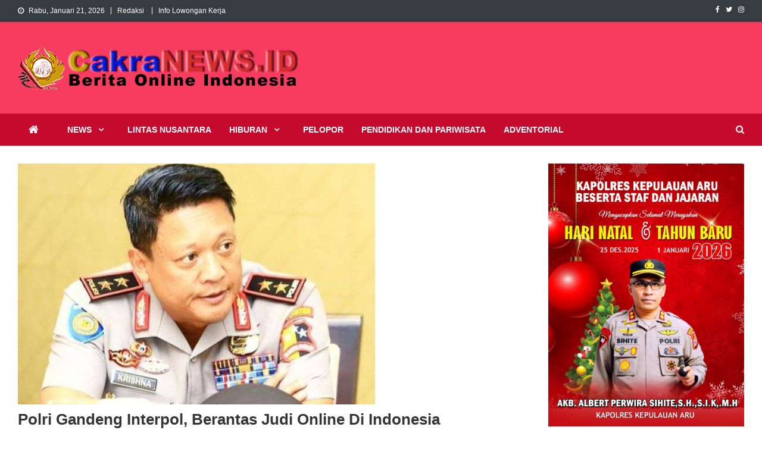

--- FILE ---
content_type: text/html; charset=UTF-8
request_url: https://www.cakranews.id/polri-gandeng-interpol-berantas-judi-online-di-indonesia/
body_size: 15319
content:
<!doctype html>
<html lang="id">
<head>
<meta charset="UTF-8">
<meta name="viewport" content="width=device-width, initial-scale=1">
<link rel="profile" href="http://gmpg.org/xfn/11">

<script type="text/javascript">
/* <![CDATA[ */
(()=>{var e={};e.g=function(){if("object"==typeof globalThis)return globalThis;try{return this||new Function("return this")()}catch(e){if("object"==typeof window)return window}}(),function({ampUrl:n,isCustomizePreview:t,isAmpDevMode:r,noampQueryVarName:o,noampQueryVarValue:s,disabledStorageKey:i,mobileUserAgents:a,regexRegex:c}){if("undefined"==typeof sessionStorage)return;const d=new RegExp(c);if(!a.some((e=>{const n=e.match(d);return!(!n||!new RegExp(n[1],n[2]).test(navigator.userAgent))||navigator.userAgent.includes(e)})))return;e.g.addEventListener("DOMContentLoaded",(()=>{const e=document.getElementById("amp-mobile-version-switcher");if(!e)return;e.hidden=!1;const n=e.querySelector("a[href]");n&&n.addEventListener("click",(()=>{sessionStorage.removeItem(i)}))}));const g=r&&["paired-browsing-non-amp","paired-browsing-amp"].includes(window.name);if(sessionStorage.getItem(i)||t||g)return;const u=new URL(location.href),m=new URL(n);m.hash=u.hash,u.searchParams.has(o)&&s===u.searchParams.get(o)?sessionStorage.setItem(i,"1"):m.href!==u.href&&(window.stop(),location.replace(m.href))}({"ampUrl":"https:\/\/www.cakranews.id\/polri-gandeng-interpol-berantas-judi-online-di-indonesia\/?amp=1","noampQueryVarName":"noamp","noampQueryVarValue":"mobile","disabledStorageKey":"amp_mobile_redirect_disabled","mobileUserAgents":["Mobile","Android","Silk\/","Kindle","BlackBerry","Opera Mini","Opera Mobi"],"regexRegex":"^\\\/((?:.|\\n)+)\\\/([i]*)$","isCustomizePreview":false,"isAmpDevMode":false})})();
/* ]]> */
</script>
<title>Polri Gandeng Interpol, Berantas Judi Online di Indonesia &#8211; Cakra News</title>
<meta name='robots' content='max-image-preview:large' />
<!-- Jetpack Site Verification Tags -->
<meta name="google-site-verification" content="8V-FBSD6um2Uf2i-sbjGbSRfGVClks-YSsLYcUbPMCo" />
<meta name="msvalidate.01" content="2827361E9B9DCAD3BE3D448C5CD0C2E0" />
<meta name="p:domain_verify" content="495fe6725bc2406bb0cf8d92a7b39c84" />
<meta name="yandex-verification" content="b0a42f8235855b21" />
<link rel='dns-prefetch' href='//secure.gravatar.com' />
<link rel='dns-prefetch' href='//stats.wp.com' />
<link rel='dns-prefetch' href='//fonts.googleapis.com' />
<link rel='dns-prefetch' href='//v0.wordpress.com' />
<link rel="alternate" type="application/rss+xml" title="Cakra News &raquo; Feed" href="https://www.cakranews.id/feed/" />
<link rel="alternate" type="application/rss+xml" title="Cakra News &raquo; Umpan Komentar" href="https://www.cakranews.id/comments/feed/" />
<link rel="alternate" type="application/rss+xml" title="Cakra News &raquo; Polri Gandeng Interpol, Berantas Judi Online di Indonesia Umpan Komentar" href="https://www.cakranews.id/polri-gandeng-interpol-berantas-judi-online-di-indonesia/feed/" />
<script type="text/javascript">
/* <![CDATA[ */
window._wpemojiSettings = {"baseUrl":"https:\/\/s.w.org\/images\/core\/emoji\/15.0.3\/72x72\/","ext":".png","svgUrl":"https:\/\/s.w.org\/images\/core\/emoji\/15.0.3\/svg\/","svgExt":".svg","source":{"concatemoji":"https:\/\/www.cakranews.id\/wp-includes\/js\/wp-emoji-release.min.js?ver=6.5.7"}};
/*! This file is auto-generated */
!function(i,n){var o,s,e;function c(e){try{var t={supportTests:e,timestamp:(new Date).valueOf()};sessionStorage.setItem(o,JSON.stringify(t))}catch(e){}}function p(e,t,n){e.clearRect(0,0,e.canvas.width,e.canvas.height),e.fillText(t,0,0);var t=new Uint32Array(e.getImageData(0,0,e.canvas.width,e.canvas.height).data),r=(e.clearRect(0,0,e.canvas.width,e.canvas.height),e.fillText(n,0,0),new Uint32Array(e.getImageData(0,0,e.canvas.width,e.canvas.height).data));return t.every(function(e,t){return e===r[t]})}function u(e,t,n){switch(t){case"flag":return n(e,"\ud83c\udff3\ufe0f\u200d\u26a7\ufe0f","\ud83c\udff3\ufe0f\u200b\u26a7\ufe0f")?!1:!n(e,"\ud83c\uddfa\ud83c\uddf3","\ud83c\uddfa\u200b\ud83c\uddf3")&&!n(e,"\ud83c\udff4\udb40\udc67\udb40\udc62\udb40\udc65\udb40\udc6e\udb40\udc67\udb40\udc7f","\ud83c\udff4\u200b\udb40\udc67\u200b\udb40\udc62\u200b\udb40\udc65\u200b\udb40\udc6e\u200b\udb40\udc67\u200b\udb40\udc7f");case"emoji":return!n(e,"\ud83d\udc26\u200d\u2b1b","\ud83d\udc26\u200b\u2b1b")}return!1}function f(e,t,n){var r="undefined"!=typeof WorkerGlobalScope&&self instanceof WorkerGlobalScope?new OffscreenCanvas(300,150):i.createElement("canvas"),a=r.getContext("2d",{willReadFrequently:!0}),o=(a.textBaseline="top",a.font="600 32px Arial",{});return e.forEach(function(e){o[e]=t(a,e,n)}),o}function t(e){var t=i.createElement("script");t.src=e,t.defer=!0,i.head.appendChild(t)}"undefined"!=typeof Promise&&(o="wpEmojiSettingsSupports",s=["flag","emoji"],n.supports={everything:!0,everythingExceptFlag:!0},e=new Promise(function(e){i.addEventListener("DOMContentLoaded",e,{once:!0})}),new Promise(function(t){var n=function(){try{var e=JSON.parse(sessionStorage.getItem(o));if("object"==typeof e&&"number"==typeof e.timestamp&&(new Date).valueOf()<e.timestamp+604800&&"object"==typeof e.supportTests)return e.supportTests}catch(e){}return null}();if(!n){if("undefined"!=typeof Worker&&"undefined"!=typeof OffscreenCanvas&&"undefined"!=typeof URL&&URL.createObjectURL&&"undefined"!=typeof Blob)try{var e="postMessage("+f.toString()+"("+[JSON.stringify(s),u.toString(),p.toString()].join(",")+"));",r=new Blob([e],{type:"text/javascript"}),a=new Worker(URL.createObjectURL(r),{name:"wpTestEmojiSupports"});return void(a.onmessage=function(e){c(n=e.data),a.terminate(),t(n)})}catch(e){}c(n=f(s,u,p))}t(n)}).then(function(e){for(var t in e)n.supports[t]=e[t],n.supports.everything=n.supports.everything&&n.supports[t],"flag"!==t&&(n.supports.everythingExceptFlag=n.supports.everythingExceptFlag&&n.supports[t]);n.supports.everythingExceptFlag=n.supports.everythingExceptFlag&&!n.supports.flag,n.DOMReady=!1,n.readyCallback=function(){n.DOMReady=!0}}).then(function(){return e}).then(function(){var e;n.supports.everything||(n.readyCallback(),(e=n.source||{}).concatemoji?t(e.concatemoji):e.wpemoji&&e.twemoji&&(t(e.twemoji),t(e.wpemoji)))}))}((window,document),window._wpemojiSettings);
/* ]]> */
</script>
<style id='wp-emoji-styles-inline-css' type='text/css'>

	img.wp-smiley, img.emoji {
		display: inline !important;
		border: none !important;
		box-shadow: none !important;
		height: 1em !important;
		width: 1em !important;
		margin: 0 0.07em !important;
		vertical-align: -0.1em !important;
		background: none !important;
		padding: 0 !important;
	}
</style>
<link rel='stylesheet' id='wp-block-library-css' href='https://www.cakranews.id/wp-includes/css/dist/block-library/style.min.css?ver=6.5.7' type='text/css' media='all' />
<style id='wp-block-library-inline-css' type='text/css'>
.has-text-align-justify{text-align:justify;}
</style>
<link rel='stylesheet' id='mediaelement-css' href='https://www.cakranews.id/wp-includes/js/mediaelement/mediaelementplayer-legacy.min.css?ver=4.2.17' type='text/css' media='all' />
<link rel='stylesheet' id='wp-mediaelement-css' href='https://www.cakranews.id/wp-includes/js/mediaelement/wp-mediaelement.min.css?ver=6.5.7' type='text/css' media='all' />
<style id='jetpack-sharing-buttons-style-inline-css' type='text/css'>
.jetpack-sharing-buttons__services-list{display:flex;flex-direction:row;flex-wrap:wrap;gap:0;list-style-type:none;margin:5px;padding:0}.jetpack-sharing-buttons__services-list.has-small-icon-size{font-size:12px}.jetpack-sharing-buttons__services-list.has-normal-icon-size{font-size:16px}.jetpack-sharing-buttons__services-list.has-large-icon-size{font-size:24px}.jetpack-sharing-buttons__services-list.has-huge-icon-size{font-size:36px}@media print{.jetpack-sharing-buttons__services-list{display:none!important}}.editor-styles-wrapper .wp-block-jetpack-sharing-buttons{gap:0;padding-inline-start:0}ul.jetpack-sharing-buttons__services-list.has-background{padding:1.25em 2.375em}
</style>
<style id='classic-theme-styles-inline-css' type='text/css'>
/*! This file is auto-generated */
.wp-block-button__link{color:#fff;background-color:#32373c;border-radius:9999px;box-shadow:none;text-decoration:none;padding:calc(.667em + 2px) calc(1.333em + 2px);font-size:1.125em}.wp-block-file__button{background:#32373c;color:#fff;text-decoration:none}
</style>
<style id='global-styles-inline-css' type='text/css'>
body{--wp--preset--color--black: #000000;--wp--preset--color--cyan-bluish-gray: #abb8c3;--wp--preset--color--white: #ffffff;--wp--preset--color--pale-pink: #f78da7;--wp--preset--color--vivid-red: #cf2e2e;--wp--preset--color--luminous-vivid-orange: #ff6900;--wp--preset--color--luminous-vivid-amber: #fcb900;--wp--preset--color--light-green-cyan: #7bdcb5;--wp--preset--color--vivid-green-cyan: #00d084;--wp--preset--color--pale-cyan-blue: #8ed1fc;--wp--preset--color--vivid-cyan-blue: #0693e3;--wp--preset--color--vivid-purple: #9b51e0;--wp--preset--gradient--vivid-cyan-blue-to-vivid-purple: linear-gradient(135deg,rgba(6,147,227,1) 0%,rgb(155,81,224) 100%);--wp--preset--gradient--light-green-cyan-to-vivid-green-cyan: linear-gradient(135deg,rgb(122,220,180) 0%,rgb(0,208,130) 100%);--wp--preset--gradient--luminous-vivid-amber-to-luminous-vivid-orange: linear-gradient(135deg,rgba(252,185,0,1) 0%,rgba(255,105,0,1) 100%);--wp--preset--gradient--luminous-vivid-orange-to-vivid-red: linear-gradient(135deg,rgba(255,105,0,1) 0%,rgb(207,46,46) 100%);--wp--preset--gradient--very-light-gray-to-cyan-bluish-gray: linear-gradient(135deg,rgb(238,238,238) 0%,rgb(169,184,195) 100%);--wp--preset--gradient--cool-to-warm-spectrum: linear-gradient(135deg,rgb(74,234,220) 0%,rgb(151,120,209) 20%,rgb(207,42,186) 40%,rgb(238,44,130) 60%,rgb(251,105,98) 80%,rgb(254,248,76) 100%);--wp--preset--gradient--blush-light-purple: linear-gradient(135deg,rgb(255,206,236) 0%,rgb(152,150,240) 100%);--wp--preset--gradient--blush-bordeaux: linear-gradient(135deg,rgb(254,205,165) 0%,rgb(254,45,45) 50%,rgb(107,0,62) 100%);--wp--preset--gradient--luminous-dusk: linear-gradient(135deg,rgb(255,203,112) 0%,rgb(199,81,192) 50%,rgb(65,88,208) 100%);--wp--preset--gradient--pale-ocean: linear-gradient(135deg,rgb(255,245,203) 0%,rgb(182,227,212) 50%,rgb(51,167,181) 100%);--wp--preset--gradient--electric-grass: linear-gradient(135deg,rgb(202,248,128) 0%,rgb(113,206,126) 100%);--wp--preset--gradient--midnight: linear-gradient(135deg,rgb(2,3,129) 0%,rgb(40,116,252) 100%);--wp--preset--font-size--small: 13px;--wp--preset--font-size--medium: 20px;--wp--preset--font-size--large: 36px;--wp--preset--font-size--x-large: 42px;--wp--preset--spacing--20: 0.44rem;--wp--preset--spacing--30: 0.67rem;--wp--preset--spacing--40: 1rem;--wp--preset--spacing--50: 1.5rem;--wp--preset--spacing--60: 2.25rem;--wp--preset--spacing--70: 3.38rem;--wp--preset--spacing--80: 5.06rem;--wp--preset--shadow--natural: 6px 6px 9px rgba(0, 0, 0, 0.2);--wp--preset--shadow--deep: 12px 12px 50px rgba(0, 0, 0, 0.4);--wp--preset--shadow--sharp: 6px 6px 0px rgba(0, 0, 0, 0.2);--wp--preset--shadow--outlined: 6px 6px 0px -3px rgba(255, 255, 255, 1), 6px 6px rgba(0, 0, 0, 1);--wp--preset--shadow--crisp: 6px 6px 0px rgba(0, 0, 0, 1);}:where(.is-layout-flex){gap: 0.5em;}:where(.is-layout-grid){gap: 0.5em;}body .is-layout-flex{display: flex;}body .is-layout-flex{flex-wrap: wrap;align-items: center;}body .is-layout-flex > *{margin: 0;}body .is-layout-grid{display: grid;}body .is-layout-grid > *{margin: 0;}:where(.wp-block-columns.is-layout-flex){gap: 2em;}:where(.wp-block-columns.is-layout-grid){gap: 2em;}:where(.wp-block-post-template.is-layout-flex){gap: 1.25em;}:where(.wp-block-post-template.is-layout-grid){gap: 1.25em;}.has-black-color{color: var(--wp--preset--color--black) !important;}.has-cyan-bluish-gray-color{color: var(--wp--preset--color--cyan-bluish-gray) !important;}.has-white-color{color: var(--wp--preset--color--white) !important;}.has-pale-pink-color{color: var(--wp--preset--color--pale-pink) !important;}.has-vivid-red-color{color: var(--wp--preset--color--vivid-red) !important;}.has-luminous-vivid-orange-color{color: var(--wp--preset--color--luminous-vivid-orange) !important;}.has-luminous-vivid-amber-color{color: var(--wp--preset--color--luminous-vivid-amber) !important;}.has-light-green-cyan-color{color: var(--wp--preset--color--light-green-cyan) !important;}.has-vivid-green-cyan-color{color: var(--wp--preset--color--vivid-green-cyan) !important;}.has-pale-cyan-blue-color{color: var(--wp--preset--color--pale-cyan-blue) !important;}.has-vivid-cyan-blue-color{color: var(--wp--preset--color--vivid-cyan-blue) !important;}.has-vivid-purple-color{color: var(--wp--preset--color--vivid-purple) !important;}.has-black-background-color{background-color: var(--wp--preset--color--black) !important;}.has-cyan-bluish-gray-background-color{background-color: var(--wp--preset--color--cyan-bluish-gray) !important;}.has-white-background-color{background-color: var(--wp--preset--color--white) !important;}.has-pale-pink-background-color{background-color: var(--wp--preset--color--pale-pink) !important;}.has-vivid-red-background-color{background-color: var(--wp--preset--color--vivid-red) !important;}.has-luminous-vivid-orange-background-color{background-color: var(--wp--preset--color--luminous-vivid-orange) !important;}.has-luminous-vivid-amber-background-color{background-color: var(--wp--preset--color--luminous-vivid-amber) !important;}.has-light-green-cyan-background-color{background-color: var(--wp--preset--color--light-green-cyan) !important;}.has-vivid-green-cyan-background-color{background-color: var(--wp--preset--color--vivid-green-cyan) !important;}.has-pale-cyan-blue-background-color{background-color: var(--wp--preset--color--pale-cyan-blue) !important;}.has-vivid-cyan-blue-background-color{background-color: var(--wp--preset--color--vivid-cyan-blue) !important;}.has-vivid-purple-background-color{background-color: var(--wp--preset--color--vivid-purple) !important;}.has-black-border-color{border-color: var(--wp--preset--color--black) !important;}.has-cyan-bluish-gray-border-color{border-color: var(--wp--preset--color--cyan-bluish-gray) !important;}.has-white-border-color{border-color: var(--wp--preset--color--white) !important;}.has-pale-pink-border-color{border-color: var(--wp--preset--color--pale-pink) !important;}.has-vivid-red-border-color{border-color: var(--wp--preset--color--vivid-red) !important;}.has-luminous-vivid-orange-border-color{border-color: var(--wp--preset--color--luminous-vivid-orange) !important;}.has-luminous-vivid-amber-border-color{border-color: var(--wp--preset--color--luminous-vivid-amber) !important;}.has-light-green-cyan-border-color{border-color: var(--wp--preset--color--light-green-cyan) !important;}.has-vivid-green-cyan-border-color{border-color: var(--wp--preset--color--vivid-green-cyan) !important;}.has-pale-cyan-blue-border-color{border-color: var(--wp--preset--color--pale-cyan-blue) !important;}.has-vivid-cyan-blue-border-color{border-color: var(--wp--preset--color--vivid-cyan-blue) !important;}.has-vivid-purple-border-color{border-color: var(--wp--preset--color--vivid-purple) !important;}.has-vivid-cyan-blue-to-vivid-purple-gradient-background{background: var(--wp--preset--gradient--vivid-cyan-blue-to-vivid-purple) !important;}.has-light-green-cyan-to-vivid-green-cyan-gradient-background{background: var(--wp--preset--gradient--light-green-cyan-to-vivid-green-cyan) !important;}.has-luminous-vivid-amber-to-luminous-vivid-orange-gradient-background{background: var(--wp--preset--gradient--luminous-vivid-amber-to-luminous-vivid-orange) !important;}.has-luminous-vivid-orange-to-vivid-red-gradient-background{background: var(--wp--preset--gradient--luminous-vivid-orange-to-vivid-red) !important;}.has-very-light-gray-to-cyan-bluish-gray-gradient-background{background: var(--wp--preset--gradient--very-light-gray-to-cyan-bluish-gray) !important;}.has-cool-to-warm-spectrum-gradient-background{background: var(--wp--preset--gradient--cool-to-warm-spectrum) !important;}.has-blush-light-purple-gradient-background{background: var(--wp--preset--gradient--blush-light-purple) !important;}.has-blush-bordeaux-gradient-background{background: var(--wp--preset--gradient--blush-bordeaux) !important;}.has-luminous-dusk-gradient-background{background: var(--wp--preset--gradient--luminous-dusk) !important;}.has-pale-ocean-gradient-background{background: var(--wp--preset--gradient--pale-ocean) !important;}.has-electric-grass-gradient-background{background: var(--wp--preset--gradient--electric-grass) !important;}.has-midnight-gradient-background{background: var(--wp--preset--gradient--midnight) !important;}.has-small-font-size{font-size: var(--wp--preset--font-size--small) !important;}.has-medium-font-size{font-size: var(--wp--preset--font-size--medium) !important;}.has-large-font-size{font-size: var(--wp--preset--font-size--large) !important;}.has-x-large-font-size{font-size: var(--wp--preset--font-size--x-large) !important;}
.wp-block-navigation a:where(:not(.wp-element-button)){color: inherit;}
:where(.wp-block-post-template.is-layout-flex){gap: 1.25em;}:where(.wp-block-post-template.is-layout-grid){gap: 1.25em;}
:where(.wp-block-columns.is-layout-flex){gap: 2em;}:where(.wp-block-columns.is-layout-grid){gap: 2em;}
.wp-block-pullquote{font-size: 1.5em;line-height: 1.6;}
</style>
<link crossorigin="anonymous" rel='stylesheet' id='news-vibrant-fonts-css' href='https://fonts.googleapis.com/css?family=Roboto+Condensed%3A300italic%2C400italic%2C700italic%2C400%2C300%2C700%7CTitillium+Web%3A400%2C600%2C700%2C300&#038;subset=latin%2Clatin-ext' type='text/css' media='all' />
<link rel='stylesheet' id='font-awesome-css' href='https://www.cakranews.id/wp-content/themes/news-vibrant/assets/library/font-awesome/css/font-awesome.min.css?ver=4.7.0' type='text/css' media='all' />
<link rel='stylesheet' id='lightslider-style-css' href='https://www.cakranews.id/wp-content/themes/news-vibrant/assets/library/lightslider/css/lightslider.min.css?ver=1.1.6' type='text/css' media='all' />
<link rel='stylesheet' id='news-vibrant-parent-style-css' href='https://www.cakranews.id/wp-content/themes/news-vibrant/style.css?ver=1.0.3' type='text/css' media='all' />
<link rel='stylesheet' id='news-vibrant-parent-responsive-css' href='https://www.cakranews.id/wp-content/themes/news-vibrant/assets/css/nv-responsive.css?ver=1.0.3' type='text/css' media='all' />
<link rel='stylesheet' id='news-vibrant-plus-css' href='https://www.cakranews.id/wp-content/themes/news-vibrant-plus/style.css?ver=1.0.3' type='text/css' media='all' />
<style id='news-vibrant-plus-inline-css' type='text/css'>
.category-button.nv-cat-28 a{background:#00a9e0}
.category-button.nv-cat-28 a:hover{background:#0077ae}
.nv-block-title:hover .nv-cat-28{color:#00a9e0}
.nv-block-title.nv-cat-28{border-left-color:#00a9e0}
#site-navigation ul li.nv-cat-28 a:before{background-color:#00a9e0}
.category-button.nv-cat-9 a{background:#00a9e0}
.category-button.nv-cat-9 a:hover{background:#0077ae}
.nv-block-title:hover .nv-cat-9{color:#00a9e0}
.nv-block-title.nv-cat-9{border-left-color:#00a9e0}
#site-navigation ul li.nv-cat-9 a:before{background-color:#00a9e0}
.category-button.nv-cat-18 a{background:#00a9e0}
.category-button.nv-cat-18 a:hover{background:#0077ae}
.nv-block-title:hover .nv-cat-18{color:#00a9e0}
.nv-block-title.nv-cat-18{border-left-color:#00a9e0}
#site-navigation ul li.nv-cat-18 a:before{background-color:#00a9e0}
.category-button.nv-cat-29 a{background:#00a9e0}
.category-button.nv-cat-29 a:hover{background:#0077ae}
.nv-block-title:hover .nv-cat-29{color:#00a9e0}
.nv-block-title.nv-cat-29{border-left-color:#00a9e0}
#site-navigation ul li.nv-cat-29 a:before{background-color:#00a9e0}
.category-button.nv-cat-2 a{background:#00a9e0}
.category-button.nv-cat-2 a:hover{background:#0077ae}
.nv-block-title:hover .nv-cat-2{color:#00a9e0}
.nv-block-title.nv-cat-2{border-left-color:#00a9e0}
#site-navigation ul li.nv-cat-2 a:before{background-color:#00a9e0}
.category-button.nv-cat-17 a{background:#00a9e0}
.category-button.nv-cat-17 a:hover{background:#0077ae}
.nv-block-title:hover .nv-cat-17{color:#00a9e0}
.nv-block-title.nv-cat-17{border-left-color:#00a9e0}
#site-navigation ul li.nv-cat-17 a:before{background-color:#00a9e0}
.category-button.nv-cat-19 a{background:#00a9e0}
.category-button.nv-cat-19 a:hover{background:#0077ae}
.nv-block-title:hover .nv-cat-19{color:#00a9e0}
.nv-block-title.nv-cat-19{border-left-color:#00a9e0}
#site-navigation ul li.nv-cat-19 a:before{background-color:#00a9e0}
.category-button.nv-cat-10 a{background:#00a9e0}
.category-button.nv-cat-10 a:hover{background:#0077ae}
.nv-block-title:hover .nv-cat-10{color:#00a9e0}
.nv-block-title.nv-cat-10{border-left-color:#00a9e0}
#site-navigation ul li.nv-cat-10 a:before{background-color:#00a9e0}
.category-button.nv-cat-16 a{background:#00a9e0}
.category-button.nv-cat-16 a:hover{background:#0077ae}
.nv-block-title:hover .nv-cat-16{color:#00a9e0}
.nv-block-title.nv-cat-16{border-left-color:#00a9e0}
#site-navigation ul li.nv-cat-16 a:before{background-color:#00a9e0}
.category-button.nv-cat-5 a{background:#00a9e0}
.category-button.nv-cat-5 a:hover{background:#0077ae}
.nv-block-title:hover .nv-cat-5{color:#00a9e0}
.nv-block-title.nv-cat-5{border-left-color:#00a9e0}
#site-navigation ul li.nv-cat-5 a:before{background-color:#00a9e0}
.category-button.nv-cat-15 a{background:#00a9e0}
.category-button.nv-cat-15 a:hover{background:#0077ae}
.nv-block-title:hover .nv-cat-15{color:#00a9e0}
.nv-block-title.nv-cat-15{border-left-color:#00a9e0}
#site-navigation ul li.nv-cat-15 a:before{background-color:#00a9e0}
.category-button.nv-cat-11 a{background:#00a9e0}
.category-button.nv-cat-11 a:hover{background:#0077ae}
.nv-block-title:hover .nv-cat-11{color:#00a9e0}
.nv-block-title.nv-cat-11{border-left-color:#00a9e0}
#site-navigation ul li.nv-cat-11 a:before{background-color:#00a9e0}
.category-button.nv-cat-23 a{background:#00a9e0}
.category-button.nv-cat-23 a:hover{background:#0077ae}
.nv-block-title:hover .nv-cat-23{color:#00a9e0}
.nv-block-title.nv-cat-23{border-left-color:#00a9e0}
#site-navigation ul li.nv-cat-23 a:before{background-color:#00a9e0}
.category-button.nv-cat-4 a{background:#00a9e0}
.category-button.nv-cat-4 a:hover{background:#0077ae}
.nv-block-title:hover .nv-cat-4{color:#00a9e0}
.nv-block-title.nv-cat-4{border-left-color:#00a9e0}
#site-navigation ul li.nv-cat-4 a:before{background-color:#00a9e0}
.category-button.nv-cat-13 a{background:#00a9e0}
.category-button.nv-cat-13 a:hover{background:#0077ae}
.nv-block-title:hover .nv-cat-13{color:#00a9e0}
.nv-block-title.nv-cat-13{border-left-color:#00a9e0}
#site-navigation ul li.nv-cat-13 a:before{background-color:#00a9e0}
.category-button.nv-cat-14 a{background:#00a9e0}
.category-button.nv-cat-14 a:hover{background:#0077ae}
.nv-block-title:hover .nv-cat-14{color:#00a9e0}
.nv-block-title.nv-cat-14{border-left-color:#00a9e0}
#site-navigation ul li.nv-cat-14 a:before{background-color:#00a9e0}
.category-button.nv-cat-3 a{background:#00a9e0}
.category-button.nv-cat-3 a:hover{background:#0077ae}
.nv-block-title:hover .nv-cat-3{color:#00a9e0}
.nv-block-title.nv-cat-3{border-left-color:#00a9e0}
#site-navigation ul li.nv-cat-3 a:before{background-color:#00a9e0}
.category-button.nv-cat-12 a{background:#00a9e0}
.category-button.nv-cat-12 a:hover{background:#0077ae}
.nv-block-title:hover .nv-cat-12{color:#00a9e0}
.nv-block-title.nv-cat-12{border-left-color:#00a9e0}
#site-navigation ul li.nv-cat-12 a:before{background-color:#00a9e0}
.category-button.nv-cat-112 a{background:#00a9e0}
.category-button.nv-cat-112 a:hover{background:#0077ae}
.nv-block-title:hover .nv-cat-112{color:#00a9e0}
.nv-block-title.nv-cat-112{border-left-color:#00a9e0}
#site-navigation ul li.nv-cat-112 a:before{background-color:#00a9e0}
.category-button.nv-cat-25 a{background:#00a9e0}
.category-button.nv-cat-25 a:hover{background:#0077ae}
.nv-block-title:hover .nv-cat-25{color:#00a9e0}
.nv-block-title.nv-cat-25{border-left-color:#00a9e0}
#site-navigation ul li.nv-cat-25 a:before{background-color:#00a9e0}
.category-button.nv-cat-7 a{background:#00a9e0}
.category-button.nv-cat-7 a:hover{background:#0077ae}
.nv-block-title:hover .nv-cat-7{color:#00a9e0}
.nv-block-title.nv-cat-7{border-left-color:#00a9e0}
#site-navigation ul li.nv-cat-7 a:before{background-color:#00a9e0}
.category-button.nv-cat-8 a{background:#00a9e0}
.category-button.nv-cat-8 a:hover{background:#0077ae}
.nv-block-title:hover .nv-cat-8{color:#00a9e0}
.nv-block-title.nv-cat-8{border-left-color:#00a9e0}
#site-navigation ul li.nv-cat-8 a:before{background-color:#00a9e0}
.category-button.nv-cat-6 a{background:#00a9e0}
.category-button.nv-cat-6 a:hover{background:#0077ae}
.nv-block-title:hover .nv-cat-6{color:#00a9e0}
.nv-block-title.nv-cat-6{border-left-color:#00a9e0}
#site-navigation ul li.nv-cat-6 a:before{background-color:#00a9e0}
.category-button.nv-cat-27 a{background:#00a9e0}
.category-button.nv-cat-27 a:hover{background:#0077ae}
.nv-block-title:hover .nv-cat-27{color:#00a9e0}
.nv-block-title.nv-cat-27{border-left-color:#00a9e0}
#site-navigation ul li.nv-cat-27 a:before{background-color:#00a9e0}
.category-button.nv-cat-24 a{background:#00a9e0}
.category-button.nv-cat-24 a:hover{background:#0077ae}
.nv-block-title:hover .nv-cat-24{color:#00a9e0}
.nv-block-title.nv-cat-24{border-left-color:#00a9e0}
#site-navigation ul li.nv-cat-24 a:before{background-color:#00a9e0}
.category-button.nv-cat-1 a{background:#00a9e0}
.category-button.nv-cat-1 a:hover{background:#0077ae}
.nv-block-title:hover .nv-cat-1{color:#00a9e0}
.nv-block-title.nv-cat-1{border-left-color:#00a9e0}
#site-navigation ul li.nv-cat-1 a:before{background-color:#00a9e0}
.category-button.nv-cat-26 a{background:#00a9e0}
.category-button.nv-cat-26 a:hover{background:#0077ae}
.nv-block-title:hover .nv-cat-26{color:#00a9e0}
.nv-block-title.nv-cat-26{border-left-color:#00a9e0}
#site-navigation ul li.nv-cat-26 a:before{background-color:#00a9e0}
.category-button.nv-cat-20 a{background:#00a9e0}
.category-button.nv-cat-20 a:hover{background:#0077ae}
.nv-block-title:hover .nv-cat-20{color:#00a9e0}
.nv-block-title.nv-cat-20{border-left-color:#00a9e0}
#site-navigation ul li.nv-cat-20 a:before{background-color:#00a9e0}
.navigation .nav-links a,.bttn,button,input[type='button'],input[type='reset'],input[type='submit'],.navigation .nav-links a:hover,.bttn:hover,button,input[type='button']:hover,input[type='reset']:hover,input[type='submit']:hover,.widget_search .search-submit,.widget_tag_cloud .tagcloud a:hover,.edit-link .post-edit-link,.reply .comment-reply-link,.home .nv-home-icon a,.nv-home-icon a:hover,#site-navigation ul li a:before,.nv-header-search-wrapper .search-form-main .search-submit,.ticker-caption,.comments-link:hover a,.news_vibrant_featured_slider .slider-posts .lSAction > a:hover,.news_vibrant_default_tabbed ul.widget-tabs li,.news_vibrant_default_tabbed ul.widget-tabs li.ui-tabs-active,.news_vibrant_default_tabbed ul.widget-tabs li:hover,.nv-block-title-nav-wrap .carousel-nav-action .carousel-controls:hover,.news_vibrant_social_media .social-link a,.news_vibrant_social_media .social-link a:hover,.nv-archive-more .nv-button:hover,.error404 .page-title,#nv-scrollup,#masthead{background:#f83c5f}
.nv-header-menu-wrapper,#site-navigation ul.sub-menu,#site-navigation ul.children{background:#c60a2d}
a,a:hover,a:focus,a:active,.widget a:hover,.widget a:hover::before,.widget li:hover::before,.entry-footer a:hover,.comment-author .fn .url:hover,#cancel-comment-reply-link,#cancel-comment-reply-link:before,.logged-in-as a,.nv-featured-posts-wrapper .nv-single-post-wrap .nv-post-content .nv-post-meta span:hover,.nv-featured-posts-wrapper .nv-single-post-wrap .nv-post-content .nv-post-meta span a:hover,.search-main:hover,.nv-ticker-block .lSAction>a:hover,.nv-slide-content-wrap .post-title a:hover,.news_vibrant_featured_posts .nv-single-post .nv-post-content .nv-post-title a:hover,.news_vibrant_carousel .nv-single-post .nv-post-title a:hover,.news_vibrant_block_posts .layout3 .nv-primary-block-wrap .nv-single-post .nv-post-title a:hover,.news_vibrant_featured_slider .featured-posts .nv-single-post .nv-post-content .nv-post-title a:hover,.nv-featured-posts-wrapper .nv-single-post-wrap .nv-post-content .nv-post-title a:hover,.nv-post-title.large-size a:hover,.nv-post-title.small-size a:hover,.nv-post-meta span:hover,.nv-post-meta span a:hover,.news_vibrant_featured_posts .nv-single-post-wrap .nv-post-content .nv-post-meta span:hover,.news_vibrant_featured_posts .nv-single-post-wrap .nv-post-content .nv-post-meta span a:hover,.nv-post-title.small-size a:hover,#top-footer .widget a:hover,#top-footer .widget a:hover:before,#top-footer .widget li:hover:before,#footer-navigation ul li a:hover,.entry-title a:hover,.entry-meta span a:hover,.entry-meta span:hover,.search-main a:hover{color:#f83c5f}
.navigation .nav-links a,.bttn,button,input[type='button'],input[type='reset'],input[type='submit'],.widget_search .search-submit,#top-footer .widget-title,.nv-archive-more .nv-button:hover{border-color:#f83c5f}
.comment-list .comment-body,.nv-header-search-wrapper .search-form-main,.comments-link:hover a::after{border-top-color:#f83c5f}
.nv-header-search-wrapper .search-form-main:before{border-bottom-color:#f83c5f}
.nv-block-title,.widget-title,.page-header .page-title,.nv-related-title{border-left-color:#f83c5f}
.nv-block-title::after,.widget-title:after,.page-header .page-title:after,.nv-related-title:after{background:#f83c5f}
.site-title,.site-description{position:absolute;clip:rect(1px,1px,1px,1px)}
</style>
<link rel='stylesheet' id='social-logos-css' href='https://www.cakranews.id/wp-content/plugins/jetpack/_inc/social-logos/social-logos.min.css?ver=13.3.2' type='text/css' media='all' />
<link rel='stylesheet' id='jetpack_css-css' href='https://www.cakranews.id/wp-content/plugins/jetpack/css/jetpack.css?ver=13.3.2' type='text/css' media='all' />
<script type="text/javascript" id="jetpack_related-posts-js-extra">
/* <![CDATA[ */
var related_posts_js_options = {"post_heading":"h4"};
/* ]]> */
</script>
<script type="text/javascript" src="https://www.cakranews.id/wp-content/plugins/jetpack/_inc/build/related-posts/related-posts.min.js?ver=20240116" id="jetpack_related-posts-js"></script>
<script type="text/javascript" src="https://www.cakranews.id/wp-includes/js/jquery/jquery.min.js?ver=3.7.1" id="jquery-core-js"></script>
<script type="text/javascript" src="https://www.cakranews.id/wp-includes/js/jquery/jquery-migrate.min.js?ver=3.4.1" id="jquery-migrate-js"></script>
<link rel="https://api.w.org/" href="https://www.cakranews.id/wp-json/" /><link rel="alternate" type="application/json" href="https://www.cakranews.id/wp-json/wp/v2/posts/57057" /><link rel="EditURI" type="application/rsd+xml" title="RSD" href="https://www.cakranews.id/xmlrpc.php?rsd" />
<meta name="generator" content="WordPress 6.5.7" />
<link rel="canonical" href="https://www.cakranews.id/polri-gandeng-interpol-berantas-judi-online-di-indonesia/" />
<link rel='shortlink' href='https://wp.me/passaR-eQh' />
<link rel="alternate" type="application/json+oembed" href="https://www.cakranews.id/wp-json/oembed/1.0/embed?url=https%3A%2F%2Fwww.cakranews.id%2Fpolri-gandeng-interpol-berantas-judi-online-di-indonesia%2F" />
<link rel="alternate" type="text/xml+oembed" href="https://www.cakranews.id/wp-json/oembed/1.0/embed?url=https%3A%2F%2Fwww.cakranews.id%2Fpolri-gandeng-interpol-berantas-judi-online-di-indonesia%2F&#038;format=xml" />
<link rel="alternate" type="text/html" media="only screen and (max-width: 640px)" href="https://www.cakranews.id/polri-gandeng-interpol-berantas-judi-online-di-indonesia/?amp=1">	<style>img#wpstats{display:none}</style>
		<link rel="pingback" href="https://www.cakranews.id/xmlrpc.php"><link rel="amphtml" href="https://www.cakranews.id/polri-gandeng-interpol-berantas-judi-online-di-indonesia/?amp=1"><style>#amp-mobile-version-switcher{left:0;position:absolute;width:100%;z-index:100}#amp-mobile-version-switcher>a{background-color:#444;border:0;color:#eaeaea;display:block;font-family:-apple-system,BlinkMacSystemFont,Segoe UI,Roboto,Oxygen-Sans,Ubuntu,Cantarell,Helvetica Neue,sans-serif;font-size:16px;font-weight:600;padding:15px 0;text-align:center;-webkit-text-decoration:none;text-decoration:none}#amp-mobile-version-switcher>a:active,#amp-mobile-version-switcher>a:focus,#amp-mobile-version-switcher>a:hover{-webkit-text-decoration:underline;text-decoration:underline}</style>
<!-- Jetpack Open Graph Tags -->
<meta property="og:type" content="article" />
<meta property="og:title" content="Polri Gandeng Interpol, Berantas Judi Online di Indonesia" />
<meta property="og:url" content="https://www.cakranews.id/polri-gandeng-interpol-berantas-judi-online-di-indonesia/" />
<meta property="og:description" content="Jakarta,CakraNEWS.ID- Kepolisian Republik Indonesia (Polri) telah mengambil langkah besar dengan menjalin kerja sama dengan Interpol dalam upaya memberantas maraknya praktik judi online di Indonesi…" />
<meta property="article:published_time" content="2024-06-24T13:36:26+00:00" />
<meta property="article:modified_time" content="2024-06-24T13:36:26+00:00" />
<meta property="og:site_name" content="Cakra News" />
<meta property="og:image" content="https://wpc-sin1.ditatompel.com/cakra/2024/06/3-kasus-besar-yang-ditangani-irjen-krishna-murti-selain-kopi-maut-sianida-hSMkopPK7p.jpeg" />
<meta property="og:image:width" content="600" />
<meta property="og:image:height" content="405" />
<meta property="og:image:alt" content="" />
<meta property="og:locale" content="id_ID" />
<meta name="twitter:text:title" content="Polri Gandeng Interpol, Berantas Judi Online di Indonesia" />
<meta name="twitter:image" content="https://wpc-sin1.ditatompel.com/cakra/2024/06/3-kasus-besar-yang-ditangani-irjen-krishna-murti-selain-kopi-maut-sianida-hSMkopPK7p.jpeg?w=640" />
<meta name="twitter:card" content="summary_large_image" />

<!-- End Jetpack Open Graph Tags -->
<link rel="icon" href="https://wpc-sin1.ditatompel.com/cakra/2018/10/logo-square-150x150.png" sizes="32x32" />
<link rel="icon" href="https://wpc-sin1.ditatompel.com/cakra/2018/10/logo-square.png" sizes="192x192" />
<link rel="apple-touch-icon" href="https://wpc-sin1.ditatompel.com/cakra/2018/10/logo-square.png" />
<meta name="msapplication-TileImage" content="https://wpc-sin1.ditatompel.com/cakra/2018/10/logo-square.png" />
<script defer data-domain="cakranews.id" src="https://st.arch.or.id/js/script.file-downloads.hash.outbound-links.js"></script></head>

<body class="post-template-default single single-post postid-57057 single-format-standard wp-custom-logo group-blog right-sidebar fullwidth_layout">

<div id="page" class="site">
	<a class="skip-link screen-reader-text" href="#content">Skip to content</a>
	
	<div class="nv-top-header-wrap"><div class="cv-container">		<div class="nv-top-left-section-wrapper">
			<div class="date-section">Rabu, Januari 21, 2026</div>				<nav id="top-navigation" class="top-navigation" role="navigation">
					<div class="menu-top-menu-container"><ul id="top-menu" class="menu"><li id="menu-item-788" class="menu-item menu-item-type-post_type menu-item-object-page menu-item-788"><a href="https://www.cakranews.id/redaksi/">Redaksi</a></li>
<li id="menu-item-789" class="menu-item menu-item-type-post_type menu-item-object-page menu-item-789"><a href="https://www.cakranews.id/info-lowongan-kerja/">Info Lowongan Kerja</a></li>
</ul></div>				</nav><!-- #site-navigation -->
					</div><!-- .nv-top-left-section-wrapper -->
		<div class="nv-top-right-section-wrapper">
			<div class="nv-social-icons-wrapper"><span class="social-link"><a href="https://facebook.com/beritacakra" target="_blank"><i class="fa fa-facebook-f"></i></a></span><span class="social-link"><a href="https://twitter.com/cakranews_id" target="_blank"><i class="fa fa-twitter"></i></a></span><span class="social-link"><a href="https://www.instagram.com/infocakranews/" target="_blank"><i class="fa fa-instagram"></i></a></span></div><!-- .nv-social-icons-wrapper -->		</div><!-- .nv-top-right-section-wrapper -->
</div><!-- .cv-container --></div><!-- .nv-top-header-wrap --><header id="masthead" class="site-header" role="banner"><div class="nv-logo-section-wrapper"><div class="cv-container">		<div class="site-branding">

			<a href="https://www.cakranews.id/" class="custom-logo-link" rel="home"><img width="470" height="74" src="https://wpc-sin1.ditatompel.com/cakra/2018/10/logo-cakranews-large-1.png" class="custom-logo" alt="Cakra News" decoding="async" srcset="https://wpc-sin1.ditatompel.com/cakra/2018/10/logo-cakranews-large-1.png 470w, https://wpc-sin1.ditatompel.com/cakra/2018/10/logo-cakranews-large-1-300x47.png 300w" sizes="(max-width: 470px) 100vw, 470px" data-attachment-id="81" data-permalink="https://www.cakranews.id/logo-cakranews-large-2/" data-orig-file="https://wpc-sin1.ditatompel.com/cakra/2018/10/logo-cakranews-large-1.png" data-orig-size="470,74" data-comments-opened="1" data-image-meta="{&quot;aperture&quot;:&quot;0&quot;,&quot;credit&quot;:&quot;&quot;,&quot;camera&quot;:&quot;&quot;,&quot;caption&quot;:&quot;&quot;,&quot;created_timestamp&quot;:&quot;0&quot;,&quot;copyright&quot;:&quot;&quot;,&quot;focal_length&quot;:&quot;0&quot;,&quot;iso&quot;:&quot;0&quot;,&quot;shutter_speed&quot;:&quot;0&quot;,&quot;title&quot;:&quot;&quot;,&quot;orientation&quot;:&quot;0&quot;}" data-image-title="logo-cakranews-large" data-image-description="" data-image-caption="" data-medium-file="https://wpc-sin1.ditatompel.com/cakra/2018/10/logo-cakranews-large-1-300x47.png" data-large-file="https://wpc-sin1.ditatompel.com/cakra/2018/10/logo-cakranews-large-1.png" /></a>
							<p class="site-title"><a href="https://www.cakranews.id/" rel="home">Cakra News</a></p>
							<p class="site-description">Situs Portal Berita Akurat, dan Terpecaya</p>
						
		</div><!-- .site-branding -->
		<div class="nv-header-ads-area">
			<section id="block-166" class="widget widget_block widget_text">
<p></p>
</section>		</div><!-- .nv-header-ads-area -->
</div><!-- .cv-container --></div><!-- .nv-logo-section-wrapper -->		<div id="nv-menu-wrap" class="nv-header-menu-wrapper">
			<div class="nv-header-menu-block-wrap">
				<div class="cv-container">
												<div class="nv-home-icon">
								<a href="https://www.cakranews.id/" rel="home"> <i class="fa fa-home"> </i> </a>
							</div><!-- .nv-home-icon -->
										<div class="nv-header-menu-wrap">
	                    <a href="javascript:void(0)" class="menu-toggle hide"> <i class="fa fa-navicon"> </i> </a>
						<nav id="site-navigation" class="main-navigation" role="navigation">
							<div class="menu-primary-menu-container"><ul id="primary-menu" class="menu"><li id="menu-item-9" class="menu-item menu-item-type-taxonomy menu-item-object-category current-post-ancestor menu-item-has-children menu-item-9 nv-cat-3"><a href="https://www.cakranews.id/category/news/">News</a>
<ul class="sub-menu">
	<li id="menu-item-10" class="menu-item menu-item-type-taxonomy menu-item-object-category menu-item-10 nv-cat-4"><a href="https://www.cakranews.id/category/news/lintas-peristiwa/">Lintas peristiwa</a></li>
	<li id="menu-item-29" class="menu-item menu-item-type-taxonomy menu-item-object-category menu-item-29 nv-cat-15"><a href="https://www.cakranews.id/category/news/internasional/">Internasional</a></li>
	<li id="menu-item-30" class="menu-item menu-item-type-taxonomy menu-item-object-category menu-item-30 nv-cat-14"><a href="https://www.cakranews.id/category/news/nasional/">Nasional</a></li>
	<li id="menu-item-11" class="menu-item menu-item-type-taxonomy menu-item-object-category menu-item-11 nv-cat-5"><a href="https://www.cakranews.id/category/news/hukum-kriminal/">Hukum &amp; Kriminal</a></li>
	<li id="menu-item-17" class="menu-item menu-item-type-taxonomy menu-item-object-category menu-item-17 nv-cat-9"><a href="https://www.cakranews.id/category/news/agama/">Agama</a></li>
	<li id="menu-item-18" class="menu-item menu-item-type-taxonomy menu-item-object-category menu-item-18 nv-cat-10"><a href="https://www.cakranews.id/category/news/ekonomi/">Ekonomi</a></li>
	<li id="menu-item-19" class="menu-item menu-item-type-taxonomy menu-item-object-category menu-item-19 nv-cat-11"><a href="https://www.cakranews.id/category/news/kesehatan/">Kesehatan</a></li>
	<li id="menu-item-20" class="menu-item menu-item-type-taxonomy menu-item-object-category current-post-ancestor menu-item-has-children menu-item-20 nv-cat-13"><a href="https://www.cakranews.id/category/news/militer/">Militer</a>
	<ul class="sub-menu">
		<li id="menu-item-72" class="menu-item menu-item-type-taxonomy menu-item-object-category current-post-ancestor current-menu-parent current-post-parent menu-item-72 nv-cat-27"><a href="https://www.cakranews.id/category/news/militer/polri/">Polri</a></li>
		<li id="menu-item-73" class="menu-item menu-item-type-taxonomy menu-item-object-category menu-item-73 nv-cat-26"><a href="https://www.cakranews.id/category/news/militer/tni/">TNI</a></li>
	</ul>
</li>
	<li id="menu-item-21" class="menu-item menu-item-type-taxonomy menu-item-object-category menu-item-21 nv-cat-12"><a href="https://www.cakranews.id/category/news/olahraga/">Olahraga</a></li>
	<li id="menu-item-22" class="menu-item menu-item-type-taxonomy menu-item-object-category menu-item-22 nv-cat-7"><a href="https://www.cakranews.id/category/news/pemerintahan/">Pemerintahan</a></li>
	<li id="menu-item-23" class="menu-item menu-item-type-taxonomy menu-item-object-category menu-item-23 nv-cat-8"><a href="https://www.cakranews.id/category/news/pendidikan/">Pendidikan</a></li>
	<li id="menu-item-24" class="menu-item menu-item-type-taxonomy menu-item-object-category menu-item-24 nv-cat-6"><a href="https://www.cakranews.id/category/news/politik/">Politik</a></li>
	<li id="menu-item-791" class="menu-item menu-item-type-taxonomy menu-item-object-category menu-item-791 nv-cat-29"><a href="https://www.cakranews.id/category/news/berita-foto/">Berita Foto</a></li>
</ul>
</li>
<li id="menu-item-31" class="menu-item menu-item-type-taxonomy menu-item-object-category menu-item-31 nv-cat-23"><a href="https://www.cakranews.id/category/lintas-nusantara/">Lintas Nusantara</a></li>
<li id="menu-item-12" class="menu-item menu-item-type-taxonomy menu-item-object-category menu-item-has-children menu-item-12 nv-cat-16"><a href="https://www.cakranews.id/category/hiburan/">Hiburan</a>
<ul class="sub-menu">
	<li id="menu-item-13" class="menu-item menu-item-type-taxonomy menu-item-object-category menu-item-13 nv-cat-18"><a href="https://www.cakranews.id/category/hiburan/baby-parents/">Baby &amp; Parents</a></li>
	<li id="menu-item-14" class="menu-item menu-item-type-taxonomy menu-item-object-category menu-item-14 nv-cat-17"><a href="https://www.cakranews.id/category/hiburan/cafe-resto/">Cafe &amp; Resto</a></li>
	<li id="menu-item-15" class="menu-item menu-item-type-taxonomy menu-item-object-category menu-item-15 nv-cat-19"><a href="https://www.cakranews.id/category/hiburan/community/">Community</a></li>
	<li id="menu-item-16" class="menu-item menu-item-type-taxonomy menu-item-object-category menu-item-16 nv-cat-20"><a href="https://www.cakranews.id/category/hiburan/traveling/">Traveling</a></li>
</ul>
</li>
<li id="menu-item-35" class="menu-item menu-item-type-taxonomy menu-item-object-category menu-item-35 nv-cat-25"><a href="https://www.cakranews.id/category/pelopor/">Pelopor</a></li>
<li id="menu-item-32" class="menu-item menu-item-type-taxonomy menu-item-object-category menu-item-32 nv-cat-24"><a href="https://www.cakranews.id/category/sejarah-dan-legenda/">Pendidikan dan Pariwisata</a></li>
<li id="menu-item-790" class="menu-item menu-item-type-taxonomy menu-item-object-category menu-item-790 nv-cat-28"><a href="https://www.cakranews.id/category/adventorial/">Adventorial</a></li>
</ul></div>						</nav><!-- #site-navigation -->
					</div><!-- .nv-header-menu-wrap -->
											<div class="nv-header-search-wrapper">                    
			                <span class="search-main"><a href="javascript:void(0);"><i class="fa fa-search"></i></a></span>
			                <div class="search-form-main nv-clearfix">
				                <form role="search" method="get" class="search-form" action="https://www.cakranews.id/">
				<label>
					<span class="screen-reader-text">Cari untuk:</span>
					<input type="search" class="search-field" placeholder="Cari &hellip;" value="" name="s" />
				</label>
				<input type="submit" class="search-submit" value="Cari" />
			</form>				            </div>
						</div><!-- .nv-header-search-wrapper -->
									</div>
			</div>
		</div><!-- .nv-header-menu-wrapper -->
</header><!-- .site-header -->
	<div id="content" class="site-content">
		<div class="cv-container">
	<div id="primary" class="content-area">
		<main id="main" class="site-main" role="main">

		
<article id="post-57057" class="post-57057 post type-post status-publish format-standard has-post-thumbnail hentry category-polri">
	
			<div class="nv-article-thumb">
			<img width="600" height="405" src="https://wpc-sin1.ditatompel.com/cakra/2024/06/3-kasus-besar-yang-ditangani-irjen-krishna-murti-selain-kopi-maut-sianida-hSMkopPK7p.jpeg" class="attachment-full size-full wp-post-image" alt="" decoding="async" fetchpriority="high" srcset="https://wpc-sin1.ditatompel.com/cakra/2024/06/3-kasus-besar-yang-ditangani-irjen-krishna-murti-selain-kopi-maut-sianida-hSMkopPK7p.jpeg 600w, https://wpc-sin1.ditatompel.com/cakra/2024/06/3-kasus-besar-yang-ditangani-irjen-krishna-murti-selain-kopi-maut-sianida-hSMkopPK7p-300x203.jpeg 300w, https://wpc-sin1.ditatompel.com/cakra/2024/06/3-kasus-besar-yang-ditangani-irjen-krishna-murti-selain-kopi-maut-sianida-hSMkopPK7p-305x207.jpeg 305w" sizes="(max-width: 600px) 100vw, 600px" data-attachment-id="57058" data-permalink="https://www.cakranews.id/polri-gandeng-interpol-berantas-judi-online-di-indonesia/3-kasus-besar-yang-ditangani-irjen-krishna-murti-selain-kopi-maut-sianida-hsmkoppk7p/" data-orig-file="https://wpc-sin1.ditatompel.com/cakra/2024/06/3-kasus-besar-yang-ditangani-irjen-krishna-murti-selain-kopi-maut-sianida-hSMkopPK7p.jpeg" data-orig-size="600,405" data-comments-opened="1" data-image-meta="{&quot;aperture&quot;:&quot;0&quot;,&quot;credit&quot;:&quot;&quot;,&quot;camera&quot;:&quot;&quot;,&quot;caption&quot;:&quot;&quot;,&quot;created_timestamp&quot;:&quot;0&quot;,&quot;copyright&quot;:&quot;&quot;,&quot;focal_length&quot;:&quot;0&quot;,&quot;iso&quot;:&quot;0&quot;,&quot;shutter_speed&quot;:&quot;0&quot;,&quot;title&quot;:&quot;&quot;,&quot;orientation&quot;:&quot;0&quot;}" data-image-title="3-kasus-besar-yang-ditangani-irjen-krishna-murti-selain-kopi-maut-sianida-hSMkopPK7p" data-image-description="" data-image-caption="" data-medium-file="https://wpc-sin1.ditatompel.com/cakra/2024/06/3-kasus-besar-yang-ditangani-irjen-krishna-murti-selain-kopi-maut-sianida-hSMkopPK7p-300x203.jpeg" data-large-file="https://wpc-sin1.ditatompel.com/cakra/2024/06/3-kasus-besar-yang-ditangani-irjen-krishna-murti-selain-kopi-maut-sianida-hSMkopPK7p.jpeg" />		</div><!-- .nv-article-thumb -->
	
	<header class="entry-header">
		<h1 class="entry-title">Polri Gandeng Interpol, Berantas Judi Online di Indonesia</h1>		<div class="post-cats-list">
							<span class="category-button nv-cat-27"><a href="https://www.cakranews.id/category/news/militer/polri/">Polri</a></span>
					</div>
		<div class="entry-meta">
			<span class="posted-on"><a href="https://www.cakranews.id/polri-gandeng-interpol-berantas-judi-online-di-indonesia/" rel="bookmark"><time class="entry-date published updated" datetime="2024-06-24T20:36:26+07:00">24 Juni 2024</time></a></span><span class="byline"><span class="author vcard"><a class="url fn n" href="https://www.cakranews.id/author/cakra2018/">Cakra Administrator</a></span></span><span class="comments-link"><a href="https://www.cakranews.id/polri-gandeng-interpol-berantas-judi-online-di-indonesia/?noamp=mobile#respond">0 </a></span>		</div><!-- .entry-meta -->
	</header><!-- .entry-header -->

	<div class="entry-content">
		<p style="text-align: justify;"><strong>Jakarta,CakraNEWS.ID-</strong> Kepolisian Republik Indonesia (Polri) telah mengambil langkah besar dengan menjalin kerja sama dengan Interpol dalam upaya memberantas maraknya praktik judi online di Indonesia. Langkah ini diambil sebagai bagian dari strategi Polri untuk menekan perjudian ilegal yang semakin meresahkan masyarakat.</p>
<p style="text-align: justify;">Kepala Divisi Hubungan Internasional (Kadiv Hubinter) Polri, Irjen Krishna Murti menjelaskan, Polri telah memulai kerja sama dengan Interpol dalam menangani masalah perjudian online, yang semakin merajalela di Indonesia.</p>
<p style="text-align: justify;">“Minggu ini kami ada pertemuan level teknis, Senior Officer Meeting Transnational Crime. Kami membahas ini di Laos,” kata Krishna, Senin (22/6/2024).</p>
<p style="text-align: justify;">Dalam kerja sama ini, Krishna menyatakan Polri bertujuan untuk meningkatkan pertukaran informasi dengan Interpol, yang dapat membantu dalam mengidentifikasi, melacak, dan menindak pelaku-pelaku judi online yang beroperasi di wilayah Indonesia.</p>
<p style="text-align: justify;">Selain kerja sama dengan Interpol, Polri juga akan bekerja sama dengan kepolisian negara tetangga, dengan pertemuan tingkat teknis, Senior Officer Meeting Transnational Crime, yang diadakan di Laos.</p>
<p style="text-align: justify;">Krishna juga mengungkapkan bahwa ada banyak warga negara Indonesia yang terlibat dalam bisnis judi online di negara-negara Asia Tenggara lainnya. Hal ini menambah urgensi bagi Polri untuk mengambil tindakan tegas guna mencegah praktik ilegal ini.</p>
<p style="text-align: justify;">“Kami beberapa kali melakukan pencabutan paspor, kemudian pembatasan, cekal, cegah untuk berangkat keluar beberapa kelompok yang ditengarai akan ke negara-negara lain untuk dipekerjakan sebagai pelaku operator judi,” pungkas Krishna.</p>
<p style="text-align: justify;">Dengan kerja sama lintas negara dan pertukaran informasi yang lebih intensif, Polri berharap dapat memberantas praktik perjudian online secara efektif dan memberikan efek jera yang kuat bagi para pelaku ilegal. Langkah ini juga diharapkan dapat memberikan rasa aman dan perlindungan lebih kepada masyarakat Indonesia dari dampak negatif perjudian online.<strong>*CNI-01</strong></p>
<div class="sharedaddy sd-sharing-enabled"><div class="robots-nocontent sd-block sd-social sd-social-icon sd-sharing"><h3 class="sd-title">Bagikan ini:</h3><div class="sd-content"><ul><li class="share-twitter"><a rel="nofollow noopener noreferrer" data-shared="sharing-twitter-57057" class="share-twitter sd-button share-icon no-text" href="https://www.cakranews.id/polri-gandeng-interpol-berantas-judi-online-di-indonesia/?share=twitter" target="_blank" title="Klik untuk berbagi pada Twitter" ><span></span><span class="sharing-screen-reader-text">Klik untuk berbagi pada Twitter(Membuka di jendela yang baru)</span></a></li><li class="share-facebook"><a rel="nofollow noopener noreferrer" data-shared="sharing-facebook-57057" class="share-facebook sd-button share-icon no-text" href="https://www.cakranews.id/polri-gandeng-interpol-berantas-judi-online-di-indonesia/?share=facebook" target="_blank" title="Klik untuk membagikan di Facebook" ><span></span><span class="sharing-screen-reader-text">Klik untuk membagikan di Facebook(Membuka di jendela yang baru)</span></a></li><li class="share-jetpack-whatsapp"><a rel="nofollow noopener noreferrer" data-shared="" class="share-jetpack-whatsapp sd-button share-icon no-text" href="https://www.cakranews.id/polri-gandeng-interpol-berantas-judi-online-di-indonesia/?share=jetpack-whatsapp" target="_blank" title="Klik untuk berbagi di WhatsApp" ><span></span><span class="sharing-screen-reader-text">Klik untuk berbagi di WhatsApp(Membuka di jendela yang baru)</span></a></li><li class="share-telegram"><a rel="nofollow noopener noreferrer" data-shared="" class="share-telegram sd-button share-icon no-text" href="https://www.cakranews.id/polri-gandeng-interpol-berantas-judi-online-di-indonesia/?share=telegram" target="_blank" title="Klik untuk berbagi di Telegram" ><span></span><span class="sharing-screen-reader-text">Klik untuk berbagi di Telegram(Membuka di jendela yang baru)</span></a></li><li class="share-end"></li></ul></div></div></div>
<div id='jp-relatedposts' class='jp-relatedposts' >
	<h3 class="jp-relatedposts-headline"><em>Related</em></h3>
</div><div class='code-block code-block-2' style='margin: 8px 0; clear: both;'>
<!--
<div id="dbd90a665ea6f292f36ebdb3d442826d"></div>
<script async src="https://click.advertnative.com/loading/start_script/?handle=8785" ></script>
--></div>
<!-- CONTENT END 1 -->
	</div><!-- .entry-content -->

	<footer class="entry-footer">
			</footer><!-- .entry-footer -->

</article><!-- #post-57057 -->
	<nav class="navigation nv-clearfix" aria-label="Pos">
		<h2 class="screen-reader-text">Navigasi pos</h2>
		<div class="nav-links"><div class="nav-previous"><a href="https://www.cakranews.id/swiss-belhotel-ambon-bakal-buka-promo-spesial-aneka-kopi-dan-kue/" rel="prev">Swiss-Belhotel Ambon Bakal Buka Promo Spesial Aneka Kopi dan Kue</a></div><div class="nav-next"><a href="https://www.cakranews.id/ririmasse-akui-pentingnya-rekonsoliasi-data-kepesertaan-bpjs-kesehatan-di-lingkungan-pemkot-ambon/" rel="next">Ririmasse Akui Pentingnya Rekonsoliasi Data Kepesertaan BPJS Kesehatan di Lingkungan Pemkot Ambon</a></div></div>
	</nav>
<div id="comments" class="comments-area">

		<div id="respond" class="comment-respond">
		<h3 id="reply-title" class="comment-reply-title">Tinggalkan Balasan <small><a rel="nofollow" id="cancel-comment-reply-link" href="/polri-gandeng-interpol-berantas-judi-online-di-indonesia/#respond" style="display:none;">Batalkan balasan</a></small></h3><form action="https://www.cakranews.id/wp-comments-post.php" method="post" id="commentform" class="comment-form" novalidate><p class="comment-notes"><span id="email-notes">Alamat email Anda tidak akan dipublikasikan.</span> <span class="required-field-message">Ruas yang wajib ditandai <span class="required">*</span></span></p><p class="comment-form-comment"><label for="comment">Komentar <span class="required">*</span></label> <textarea id="comment" name="comment" cols="45" rows="8" maxlength="65525" required></textarea></p><p class="comment-form-author"><label for="author">Nama <span class="required">*</span></label> <input id="author" name="author" type="text" value="" size="30" maxlength="245" autocomplete="name" required /></p>
<p class="comment-form-email"><label for="email">Email <span class="required">*</span></label> <input id="email" name="email" type="email" value="" size="30" maxlength="100" aria-describedby="email-notes" autocomplete="email" required /></p>
<p class="comment-form-url"><label for="url">Situs Web</label> <input id="url" name="url" type="url" value="" size="30" maxlength="200" autocomplete="url" /></p>
<p class="comment-subscription-form"><input type="checkbox" name="subscribe_comments" id="subscribe_comments" value="subscribe" style="width: auto; -moz-appearance: checkbox; -webkit-appearance: checkbox;" /> <label class="subscribe-label" id="subscribe-label" for="subscribe_comments">Beritahu saya akan tindak lanjut komentar melalui surel.</label></p><p class="comment-subscription-form"><input type="checkbox" name="subscribe_blog" id="subscribe_blog" value="subscribe" style="width: auto; -moz-appearance: checkbox; -webkit-appearance: checkbox;" /> <label class="subscribe-label" id="subscribe-blog-label" for="subscribe_blog">Beritahu saya akan tulisan baru melalui surel.</label></p><p class="form-submit"><input name="submit" type="submit" id="submit" class="submit" value="Kirim Komentar" /> <input type='hidden' name='comment_post_ID' value='57057' id='comment_post_ID' />
<input type='hidden' name='comment_parent' id='comment_parent' value='0' />
</p><p style="display: none;"><input type="hidden" id="akismet_comment_nonce" name="akismet_comment_nonce" value="b1a9c01a2c" /></p><p style="display: none !important;" class="akismet-fields-container" data-prefix="ak_"><label>&#916;<textarea name="ak_hp_textarea" cols="45" rows="8" maxlength="100"></textarea></label><input type="hidden" id="ak_js_1" name="ak_js" value="0"/><script>document.getElementById( "ak_js_1" ).setAttribute( "value", ( new Date() ).getTime() );</script></p></form>	</div><!-- #respond -->
	
</div><!-- #comments -->
<div class="nv-related-section-wrapper"><h2 class="nv-related-title nv-clearfix">Related Posts</h2><div class="nv-related-posts-wrap nv-clearfix">				<div class="nv-single-post nv-clearfix">
					<div class="nv-post-thumb">
						<a href="https://www.cakranews.id/kapolres-bintan-sampaikan-apresiasi-kepada-semua-pengamanan-sukses-kawal-pelaksanaan-tour-de-bintan/">
							<img width="305" height="207" src="https://wpc-sin1.ditatompel.com/cakra/2022/10/WhatsApp-Image-2022-10-16-at-16.51.18-1-305x207.jpeg" class="attachment-news-vibrant-block-medium size-news-vibrant-block-medium wp-post-image" alt="" decoding="async" data-attachment-id="43966" data-permalink="https://www.cakranews.id/kapolres-bintan-sampaikan-apresiasi-kepada-semua-pengamanan-sukses-kawal-pelaksanaan-tour-de-bintan/whatsapp-image-2022-10-16-at-16-51-18-1/" data-orig-file="https://wpc-sin1.ditatompel.com/cakra/2022/10/WhatsApp-Image-2022-10-16-at-16.51.18-1.jpeg" data-orig-size="1080,573" data-comments-opened="1" data-image-meta="{&quot;aperture&quot;:&quot;0&quot;,&quot;credit&quot;:&quot;&quot;,&quot;camera&quot;:&quot;&quot;,&quot;caption&quot;:&quot;&quot;,&quot;created_timestamp&quot;:&quot;0&quot;,&quot;copyright&quot;:&quot;&quot;,&quot;focal_length&quot;:&quot;0&quot;,&quot;iso&quot;:&quot;0&quot;,&quot;shutter_speed&quot;:&quot;0&quot;,&quot;title&quot;:&quot;&quot;,&quot;orientation&quot;:&quot;0&quot;}" data-image-title="WhatsApp Image 2022-10-16 at 16.51.18 (1)" data-image-description="" data-image-caption="" data-medium-file="https://wpc-sin1.ditatompel.com/cakra/2022/10/WhatsApp-Image-2022-10-16-at-16.51.18-1-300x159.jpeg" data-large-file="https://wpc-sin1.ditatompel.com/cakra/2022/10/WhatsApp-Image-2022-10-16-at-16.51.18-1-1024x543.jpeg" />						</a>
					</div><!-- .nv-post-thumb -->
					<div class="nv-post-content">
						<h3 class="nv-post-title small-size"><a href="https://www.cakranews.id/kapolres-bintan-sampaikan-apresiasi-kepada-semua-pengamanan-sukses-kawal-pelaksanaan-tour-de-bintan/">Kapolres Bintan Sampaikan Apresiasi Kepada Semua Pengamanan, Sukses Kawal Pelaksanaan Tour de Bintan</a></h3>
						<div class="nv-post-meta">
							<span class="posted-on"><a href="https://www.cakranews.id/kapolres-bintan-sampaikan-apresiasi-kepada-semua-pengamanan-sukses-kawal-pelaksanaan-tour-de-bintan/" rel="bookmark"><time class="entry-date published updated" datetime="2022-10-17T12:43:12+07:00">17 Oktober 2022</time></a></span><span class="byline"><span class="author vcard"><a class="url fn n" href="https://www.cakranews.id/author/cakra2018/">Cakra Administrator</a></span></span>						</div>
					</div><!-- .nv-post-content -->
				</div><!-- .nv-single-post -->
					<div class="nv-single-post nv-clearfix">
					<div class="nv-post-thumb">
						<a href="https://www.cakranews.id/kerahkan-50-personil-bko-kapolres-malteng-ingatkan-netralitas-pengamanan-pilkada-di-sbt/">
							<img width="305" height="207" src="https://wpc-sin1.ditatompel.com/cakra/2020/12/117c490e-5707-4234-9a32-de3d9d232b36-305x207.jpg" class="attachment-news-vibrant-block-medium size-news-vibrant-block-medium wp-post-image" alt="" decoding="async" data-attachment-id="22732" data-permalink="https://www.cakranews.id/kerahkan-50-personil-bko-kapolres-malteng-ingatkan-netralitas-pengamanan-pilkada-di-sbt/117c490e-5707-4234-9a32-de3d9d232b36/" data-orig-file="https://wpc-sin1.ditatompel.com/cakra/2020/12/117c490e-5707-4234-9a32-de3d9d232b36.jpg" data-orig-size="1280,960" data-comments-opened="1" data-image-meta="{&quot;aperture&quot;:&quot;0&quot;,&quot;credit&quot;:&quot;&quot;,&quot;camera&quot;:&quot;&quot;,&quot;caption&quot;:&quot;&quot;,&quot;created_timestamp&quot;:&quot;0&quot;,&quot;copyright&quot;:&quot;&quot;,&quot;focal_length&quot;:&quot;0&quot;,&quot;iso&quot;:&quot;0&quot;,&quot;shutter_speed&quot;:&quot;0&quot;,&quot;title&quot;:&quot;&quot;,&quot;orientation&quot;:&quot;0&quot;}" data-image-title="117c490e-5707-4234-9a32-de3d9d232b36" data-image-description="" data-image-caption="" data-medium-file="https://wpc-sin1.ditatompel.com/cakra/2020/12/117c490e-5707-4234-9a32-de3d9d232b36-300x225.jpg" data-large-file="https://wpc-sin1.ditatompel.com/cakra/2020/12/117c490e-5707-4234-9a32-de3d9d232b36-1024x768.jpg" />						</a>
					</div><!-- .nv-post-thumb -->
					<div class="nv-post-content">
						<h3 class="nv-post-title small-size"><a href="https://www.cakranews.id/kerahkan-50-personil-bko-kapolres-malteng-ingatkan-netralitas-pengamanan-pilkada-di-sbt/">Kerahkan 50 Personil BKO, Kapolres Malteng Ingatkan Netralitas Pengamanan Pilkada Di SBT</a></h3>
						<div class="nv-post-meta">
							<span class="posted-on"><a href="https://www.cakranews.id/kerahkan-50-personil-bko-kapolres-malteng-ingatkan-netralitas-pengamanan-pilkada-di-sbt/" rel="bookmark"><time class="entry-date published updated" datetime="2020-12-04T09:35:05+07:00">4 Desember 2020</time></a></span><span class="byline"><span class="author vcard"><a class="url fn n" href="https://www.cakranews.id/author/cakra2018/">Cakra Administrator</a></span></span>						</div>
					</div><!-- .nv-post-content -->
				</div><!-- .nv-single-post -->
					<div class="nv-single-post nv-clearfix">
					<div class="nv-post-thumb">
						<a href="https://www.cakranews.id/polisi-bergerak-di-mardika-aktivis-beri-apresiasi-kepada-polda-maluku/">
							<img width="305" height="207" src="https://wpc-sin1.ditatompel.com/cakra/2022/11/Pedagang-305x207.jpg" class="attachment-news-vibrant-block-medium size-news-vibrant-block-medium wp-post-image" alt="" decoding="async" loading="lazy" data-attachment-id="44539" data-permalink="https://www.cakranews.id/polisi-bergerak-di-mardika-aktivis-beri-apresiasi-kepada-polda-maluku/pedagang/" data-orig-file="https://wpc-sin1.ditatompel.com/cakra/2022/11/Pedagang.jpg" data-orig-size="720,405" data-comments-opened="1" data-image-meta="{&quot;aperture&quot;:&quot;0&quot;,&quot;credit&quot;:&quot;&quot;,&quot;camera&quot;:&quot;&quot;,&quot;caption&quot;:&quot;&quot;,&quot;created_timestamp&quot;:&quot;0&quot;,&quot;copyright&quot;:&quot;&quot;,&quot;focal_length&quot;:&quot;0&quot;,&quot;iso&quot;:&quot;0&quot;,&quot;shutter_speed&quot;:&quot;0&quot;,&quot;title&quot;:&quot;&quot;,&quot;orientation&quot;:&quot;0&quot;}" data-image-title="Pedagang" data-image-description="" data-image-caption="" data-medium-file="https://wpc-sin1.ditatompel.com/cakra/2022/11/Pedagang-300x169.jpg" data-large-file="https://wpc-sin1.ditatompel.com/cakra/2022/11/Pedagang.jpg" />						</a>
					</div><!-- .nv-post-thumb -->
					<div class="nv-post-content">
						<h3 class="nv-post-title small-size"><a href="https://www.cakranews.id/polisi-bergerak-di-mardika-aktivis-beri-apresiasi-kepada-polda-maluku/">Polisi Bergerak di Mardika, Aktivis Beri Apresiasi Kepada Polda Maluku</a></h3>
						<div class="nv-post-meta">
							<span class="posted-on"><a href="https://www.cakranews.id/polisi-bergerak-di-mardika-aktivis-beri-apresiasi-kepada-polda-maluku/" rel="bookmark"><time class="entry-date published" datetime="2022-11-05T17:04:06+07:00">5 November 2022</time><time class="updated" datetime="2022-11-07T09:42:03+07:00">7 November 2022</time></a></span><span class="byline"><span class="author vcard"><a class="url fn n" href="https://www.cakranews.id/author/cakra2018/">Cakra Administrator</a></span></span>						</div>
					</div><!-- .nv-post-content -->
				</div><!-- .nv-single-post -->
	</div><!-- .nv-related-posts-wrap --></div><!-- .nv-related-section-wrapper --><div class='code-block code-block-1' style='margin: 8px 0; clear: both;'>
<!--
<div id="b3ddb7c5b10be95dbc3f9152c58becce"></div>
<script async src="https://click.advertnative.com/loading/start_script/?handle=8781" ></script>
-->
</div>

		</main><!-- #main -->
	</div><!-- #primary -->


<aside id="secondary" class="widget-area" role="complementary">
	<section id="media_image-39" class="widget widget_media_image"><img width="1909" height="2560" src="https://wpc-sin1.ditatompel.com/cakra/2025/12/IMG-20251226-WA00431.jpg" class="image wp-image-69096  attachment-full size-full" alt="" style="max-width: 100%; height: auto;" decoding="async" loading="lazy" srcset="https://wpc-sin1.ditatompel.com/cakra/2025/12/IMG-20251226-WA00431.jpg 1909w, https://wpc-sin1.ditatompel.com/cakra/2025/12/IMG-20251226-WA00431-224x300.jpg 224w, https://wpc-sin1.ditatompel.com/cakra/2025/12/IMG-20251226-WA00431-764x1024.jpg 764w, https://wpc-sin1.ditatompel.com/cakra/2025/12/IMG-20251226-WA00431-768x1030.jpg 768w, https://wpc-sin1.ditatompel.com/cakra/2025/12/IMG-20251226-WA00431-1145x1536.jpg 1145w, https://wpc-sin1.ditatompel.com/cakra/2025/12/IMG-20251226-WA00431-1527x2048.jpg 1527w" sizes="(max-width: 1909px) 100vw, 1909px" data-attachment-id="69096" data-permalink="https://www.cakranews.id/img-20251226-wa00431/" data-orig-file="https://wpc-sin1.ditatompel.com/cakra/2025/12/IMG-20251226-WA00431.jpg" data-orig-size="1909,2560" data-comments-opened="1" data-image-meta="{&quot;aperture&quot;:&quot;0&quot;,&quot;credit&quot;:&quot;&quot;,&quot;camera&quot;:&quot;&quot;,&quot;caption&quot;:&quot;&quot;,&quot;created_timestamp&quot;:&quot;0&quot;,&quot;copyright&quot;:&quot;&quot;,&quot;focal_length&quot;:&quot;0&quot;,&quot;iso&quot;:&quot;0&quot;,&quot;shutter_speed&quot;:&quot;0&quot;,&quot;title&quot;:&quot;&quot;,&quot;orientation&quot;:&quot;0&quot;}" data-image-title="IMG-20251226-WA0043(1)" data-image-description="" data-image-caption="" data-medium-file="https://wpc-sin1.ditatompel.com/cakra/2025/12/IMG-20251226-WA00431-224x300.jpg" data-large-file="https://wpc-sin1.ditatompel.com/cakra/2025/12/IMG-20251226-WA00431-764x1024.jpg" /></section><section id="media_image-40" class="widget widget_media_image"><img width="1280" height="959" src="https://wpc-sin1.ditatompel.com/cakra/2025/12/FB_IMG_1764752374033.jpg" class="image wp-image-68858  attachment-full size-full" alt="" style="max-width: 100%; height: auto;" decoding="async" loading="lazy" srcset="https://wpc-sin1.ditatompel.com/cakra/2025/12/FB_IMG_1764752374033.jpg 1280w, https://wpc-sin1.ditatompel.com/cakra/2025/12/FB_IMG_1764752374033-300x225.jpg 300w, https://wpc-sin1.ditatompel.com/cakra/2025/12/FB_IMG_1764752374033-1024x767.jpg 1024w, https://wpc-sin1.ditatompel.com/cakra/2025/12/FB_IMG_1764752374033-768x575.jpg 768w, https://wpc-sin1.ditatompel.com/cakra/2025/12/FB_IMG_1764752374033-272x204.jpg 272w" sizes="(max-width: 1280px) 100vw, 1280px" data-attachment-id="68858" data-permalink="https://www.cakranews.id/fb_img_1764752374033/" data-orig-file="https://wpc-sin1.ditatompel.com/cakra/2025/12/FB_IMG_1764752374033.jpg" data-orig-size="1280,959" data-comments-opened="1" data-image-meta="{&quot;aperture&quot;:&quot;0&quot;,&quot;credit&quot;:&quot;&quot;,&quot;camera&quot;:&quot;&quot;,&quot;caption&quot;:&quot;&quot;,&quot;created_timestamp&quot;:&quot;0&quot;,&quot;copyright&quot;:&quot;&quot;,&quot;focal_length&quot;:&quot;0&quot;,&quot;iso&quot;:&quot;0&quot;,&quot;shutter_speed&quot;:&quot;0&quot;,&quot;title&quot;:&quot;&quot;,&quot;orientation&quot;:&quot;0&quot;}" data-image-title="FB_IMG_1764752374033" data-image-description="" data-image-caption="" data-medium-file="https://wpc-sin1.ditatompel.com/cakra/2025/12/FB_IMG_1764752374033-300x225.jpg" data-large-file="https://wpc-sin1.ditatompel.com/cakra/2025/12/FB_IMG_1764752374033-1024x767.jpg" /></section></aside><!-- #secondary -->

		</div><!-- .cv-container -->
	</div><!-- #content -->

	<footer id="colophon" class="site-footer" role="contentinfo">
<div id="top-footer" class="footer-widgets-wrapper footer_column_one nv-clearfix">
    <div class="cv-container">
        <div class="footer-widgets-area nv-clearfix">
            <div class="nv-footer-widget-wrapper nv-column-wrapper nv-clearfix">
                
                <div class="nv-footer-widget wow fadeInLeft" data-wow-duration="0.5s">
                                    </div>

                
                
                
            </div><!-- .nv-footer-widget-wrapper -->
        </div><!-- .footer-widgets-area -->
    </div><!-- .cv-container -->
</div><!-- .footer-widgets-wrapper --><div class="bottom-footer nv-clearfix"><div class="cv-container">		<div class="site-info">
			<span class="nv-copyright-text">
				Copyright Cakra News			</span>
			<span class="sep"> | </span>
			Theme: News Vibrant by <a href="http://codevibrant.com/" rel="designer" target="_blank">CodeVibrant</a> | <a href="https://www.ditatompel.com">SysAdmin</a> | Server Provider by <a href="https://www.wds.co.id">WDS</a>.		</div><!-- .site-info -->
		<nav id="footer-navigation" class="footer-navigation" role="navigation">
					</nav><!-- #site-navigation -->
</div><!-- .cv-container --></div> <!-- bottom-footer --></footer><!-- #colophon --><div id="nv-scrollup" class="animated arrow-hide"><i class="fa fa-chevron-up"></i></div></div><!-- #page -->

		<div id="amp-mobile-version-switcher" hidden>
			<a rel="" href="https://www.cakranews.id/polri-gandeng-interpol-berantas-judi-online-di-indonesia/?amp=1">
				Go to mobile version			</a>
		</div>

				
	<script type="text/javascript">
		window.WPCOM_sharing_counts = {"https:\/\/www.cakranews.id\/polri-gandeng-interpol-berantas-judi-online-di-indonesia\/":57057};
	</script>
				<script type="text/javascript" src="https://www.cakranews.id/wp-content/themes/news-vibrant/assets/js/navigation.js?ver=1.0.3" id="news-vibrant-navigation-js"></script>
<script type="text/javascript" src="https://www.cakranews.id/wp-content/themes/news-vibrant/assets/library/sticky/jquery.sticky.js?ver=20150416" id="jquery-sticky-js"></script>
<script type="text/javascript" src="https://www.cakranews.id/wp-content/themes/news-vibrant/assets/library/sticky/sticky-setting.js?ver=20150309" id="nv-sticky-menu-setting-js"></script>
<script type="text/javascript" src="https://www.cakranews.id/wp-content/themes/news-vibrant/assets/js/skip-link-focus-fix.js?ver=1.0.3" id="news-vibrant-skip-link-focus-fix-js"></script>
<script type="text/javascript" src="https://www.cakranews.id/wp-content/themes/news-vibrant/assets/library/lightslider/js/lightslider.min.js?ver=1.1.6" id="lightslider-js"></script>
<script type="text/javascript" src="https://www.cakranews.id/wp-includes/js/jquery/ui/core.min.js?ver=1.13.2" id="jquery-ui-core-js"></script>
<script type="text/javascript" src="https://www.cakranews.id/wp-includes/js/jquery/ui/tabs.min.js?ver=1.13.2" id="jquery-ui-tabs-js"></script>
<script type="text/javascript" src="https://www.cakranews.id/wp-content/themes/news-vibrant/assets/js/nv-custom-scripts.js?ver=1.0.3" id="news-vibrant-custom-script-js"></script>
<script type="text/javascript" src="https://www.cakranews.id/wp-includes/js/comment-reply.min.js?ver=6.5.7" id="comment-reply-js" async="async" data-wp-strategy="async"></script>
<script type="text/javascript" src="https://stats.wp.com/e-202604.js" id="jetpack-stats-js" data-wp-strategy="defer"></script>
<script type="text/javascript" id="jetpack-stats-js-after">
/* <![CDATA[ */
_stq = window._stq || [];
_stq.push([ "view", JSON.parse("{\"v\":\"ext\",\"blog\":\"154544849\",\"post\":\"57057\",\"tz\":\"7\",\"srv\":\"www.cakranews.id\",\"j\":\"1:13.3.2\"}") ]);
_stq.push([ "clickTrackerInit", "154544849", "57057" ]);
/* ]]> */
</script>
<script defer type="text/javascript" src="https://www.cakranews.id/wp-content/plugins/akismet/_inc/akismet-frontend.js?ver=1712936424" id="akismet-frontend-js"></script>
<script type="text/javascript" id="sharing-js-js-extra">
/* <![CDATA[ */
var sharing_js_options = {"lang":"en","counts":"1","is_stats_active":"1"};
/* ]]> */
</script>
<script type="text/javascript" src="https://www.cakranews.id/wp-content/plugins/jetpack/_inc/build/sharedaddy/sharing.min.js?ver=13.3.2" id="sharing-js-js"></script>
<script type="text/javascript" id="sharing-js-js-after">
/* <![CDATA[ */
var windowOpen;
			( function () {
				function matches( el, sel ) {
					return !! (
						el.matches && el.matches( sel ) ||
						el.msMatchesSelector && el.msMatchesSelector( sel )
					);
				}

				document.body.addEventListener( 'click', function ( event ) {
					if ( ! event.target ) {
						return;
					}

					var el;
					if ( matches( event.target, 'a.share-twitter' ) ) {
						el = event.target;
					} else if ( event.target.parentNode && matches( event.target.parentNode, 'a.share-twitter' ) ) {
						el = event.target.parentNode;
					}

					if ( el ) {
						event.preventDefault();

						// If there's another sharing window open, close it.
						if ( typeof windowOpen !== 'undefined' ) {
							windowOpen.close();
						}
						windowOpen = window.open( el.getAttribute( 'href' ), 'wpcomtwitter', 'menubar=1,resizable=1,width=600,height=350' );
						return false;
					}
				} );
			} )();
var windowOpen;
			( function () {
				function matches( el, sel ) {
					return !! (
						el.matches && el.matches( sel ) ||
						el.msMatchesSelector && el.msMatchesSelector( sel )
					);
				}

				document.body.addEventListener( 'click', function ( event ) {
					if ( ! event.target ) {
						return;
					}

					var el;
					if ( matches( event.target, 'a.share-facebook' ) ) {
						el = event.target;
					} else if ( event.target.parentNode && matches( event.target.parentNode, 'a.share-facebook' ) ) {
						el = event.target.parentNode;
					}

					if ( el ) {
						event.preventDefault();

						// If there's another sharing window open, close it.
						if ( typeof windowOpen !== 'undefined' ) {
							windowOpen.close();
						}
						windowOpen = window.open( el.getAttribute( 'href' ), 'wpcomfacebook', 'menubar=1,resizable=1,width=600,height=400' );
						return false;
					}
				} );
			} )();
var windowOpen;
			( function () {
				function matches( el, sel ) {
					return !! (
						el.matches && el.matches( sel ) ||
						el.msMatchesSelector && el.msMatchesSelector( sel )
					);
				}

				document.body.addEventListener( 'click', function ( event ) {
					if ( ! event.target ) {
						return;
					}

					var el;
					if ( matches( event.target, 'a.share-telegram' ) ) {
						el = event.target;
					} else if ( event.target.parentNode && matches( event.target.parentNode, 'a.share-telegram' ) ) {
						el = event.target.parentNode;
					}

					if ( el ) {
						event.preventDefault();

						// If there's another sharing window open, close it.
						if ( typeof windowOpen !== 'undefined' ) {
							windowOpen.close();
						}
						windowOpen = window.open( el.getAttribute( 'href' ), 'wpcomtelegram', 'menubar=1,resizable=1,width=450,height=450' );
						return false;
					}
				} );
			} )();
/* ]]> */
</script>

<script defer src="https://static.cloudflareinsights.com/beacon.min.js/vcd15cbe7772f49c399c6a5babf22c1241717689176015" integrity="sha512-ZpsOmlRQV6y907TI0dKBHq9Md29nnaEIPlkf84rnaERnq6zvWvPUqr2ft8M1aS28oN72PdrCzSjY4U6VaAw1EQ==" data-cf-beacon='{"version":"2024.11.0","token":"367bcd244c514ea2b7cc91a64eb1c2b8","r":1,"server_timing":{"name":{"cfCacheStatus":true,"cfEdge":true,"cfExtPri":true,"cfL4":true,"cfOrigin":true,"cfSpeedBrain":true},"location_startswith":null}}' crossorigin="anonymous"></script>
</body>
</html>

--- FILE ---
content_type: text/html; charset=UTF-8
request_url: https://www.cakranews.id/polri-gandeng-interpol-berantas-judi-online-di-indonesia/?relatedposts=1
body_size: 14933
content:
<!doctype html>
<html lang="id">
<head>
<meta charset="UTF-8">
<meta name="viewport" content="width=device-width, initial-scale=1">
<link rel="profile" href="http://gmpg.org/xfn/11">

<script type="text/javascript">
/* <![CDATA[ */
(()=>{var e={};e.g=function(){if("object"==typeof globalThis)return globalThis;try{return this||new Function("return this")()}catch(e){if("object"==typeof window)return window}}(),function({ampUrl:n,isCustomizePreview:t,isAmpDevMode:r,noampQueryVarName:o,noampQueryVarValue:s,disabledStorageKey:i,mobileUserAgents:a,regexRegex:c}){if("undefined"==typeof sessionStorage)return;const d=new RegExp(c);if(!a.some((e=>{const n=e.match(d);return!(!n||!new RegExp(n[1],n[2]).test(navigator.userAgent))||navigator.userAgent.includes(e)})))return;e.g.addEventListener("DOMContentLoaded",(()=>{const e=document.getElementById("amp-mobile-version-switcher");if(!e)return;e.hidden=!1;const n=e.querySelector("a[href]");n&&n.addEventListener("click",(()=>{sessionStorage.removeItem(i)}))}));const g=r&&["paired-browsing-non-amp","paired-browsing-amp"].includes(window.name);if(sessionStorage.getItem(i)||t||g)return;const u=new URL(location.href),m=new URL(n);m.hash=u.hash,u.searchParams.has(o)&&s===u.searchParams.get(o)?sessionStorage.setItem(i,"1"):m.href!==u.href&&(window.stop(),location.replace(m.href))}({"ampUrl":"https:\/\/www.cakranews.id\/polri-gandeng-interpol-berantas-judi-online-di-indonesia\/?relatedposts=1&amp=1","noampQueryVarName":"noamp","noampQueryVarValue":"mobile","disabledStorageKey":"amp_mobile_redirect_disabled","mobileUserAgents":["Mobile","Android","Silk\/","Kindle","BlackBerry","Opera Mini","Opera Mobi"],"regexRegex":"^\\\/((?:.|\\n)+)\\\/([i]*)$","isCustomizePreview":false,"isAmpDevMode":false})})();
/* ]]> */
</script>
<title>Polri Gandeng Interpol, Berantas Judi Online di Indonesia &#8211; Cakra News</title>
<meta name='robots' content='max-image-preview:large' />
<!-- Jetpack Site Verification Tags -->
<meta name="google-site-verification" content="8V-FBSD6um2Uf2i-sbjGbSRfGVClks-YSsLYcUbPMCo" />
<meta name="msvalidate.01" content="2827361E9B9DCAD3BE3D448C5CD0C2E0" />
<meta name="p:domain_verify" content="495fe6725bc2406bb0cf8d92a7b39c84" />
<meta name="yandex-verification" content="b0a42f8235855b21" />
<link rel='dns-prefetch' href='//secure.gravatar.com' />
<link rel='dns-prefetch' href='//stats.wp.com' />
<link rel='dns-prefetch' href='//fonts.googleapis.com' />
<link rel='dns-prefetch' href='//v0.wordpress.com' />
<link rel="alternate" type="application/rss+xml" title="Cakra News &raquo; Feed" href="https://www.cakranews.id/feed/" />
<link rel="alternate" type="application/rss+xml" title="Cakra News &raquo; Umpan Komentar" href="https://www.cakranews.id/comments/feed/" />
<link rel="alternate" type="application/rss+xml" title="Cakra News &raquo; Polri Gandeng Interpol, Berantas Judi Online di Indonesia Umpan Komentar" href="https://www.cakranews.id/polri-gandeng-interpol-berantas-judi-online-di-indonesia/feed/" />
<script type="text/javascript">
/* <![CDATA[ */
window._wpemojiSettings = {"baseUrl":"https:\/\/s.w.org\/images\/core\/emoji\/15.0.3\/72x72\/","ext":".png","svgUrl":"https:\/\/s.w.org\/images\/core\/emoji\/15.0.3\/svg\/","svgExt":".svg","source":{"concatemoji":"https:\/\/www.cakranews.id\/wp-includes\/js\/wp-emoji-release.min.js?ver=6.5.7"}};
/*! This file is auto-generated */
!function(i,n){var o,s,e;function c(e){try{var t={supportTests:e,timestamp:(new Date).valueOf()};sessionStorage.setItem(o,JSON.stringify(t))}catch(e){}}function p(e,t,n){e.clearRect(0,0,e.canvas.width,e.canvas.height),e.fillText(t,0,0);var t=new Uint32Array(e.getImageData(0,0,e.canvas.width,e.canvas.height).data),r=(e.clearRect(0,0,e.canvas.width,e.canvas.height),e.fillText(n,0,0),new Uint32Array(e.getImageData(0,0,e.canvas.width,e.canvas.height).data));return t.every(function(e,t){return e===r[t]})}function u(e,t,n){switch(t){case"flag":return n(e,"\ud83c\udff3\ufe0f\u200d\u26a7\ufe0f","\ud83c\udff3\ufe0f\u200b\u26a7\ufe0f")?!1:!n(e,"\ud83c\uddfa\ud83c\uddf3","\ud83c\uddfa\u200b\ud83c\uddf3")&&!n(e,"\ud83c\udff4\udb40\udc67\udb40\udc62\udb40\udc65\udb40\udc6e\udb40\udc67\udb40\udc7f","\ud83c\udff4\u200b\udb40\udc67\u200b\udb40\udc62\u200b\udb40\udc65\u200b\udb40\udc6e\u200b\udb40\udc67\u200b\udb40\udc7f");case"emoji":return!n(e,"\ud83d\udc26\u200d\u2b1b","\ud83d\udc26\u200b\u2b1b")}return!1}function f(e,t,n){var r="undefined"!=typeof WorkerGlobalScope&&self instanceof WorkerGlobalScope?new OffscreenCanvas(300,150):i.createElement("canvas"),a=r.getContext("2d",{willReadFrequently:!0}),o=(a.textBaseline="top",a.font="600 32px Arial",{});return e.forEach(function(e){o[e]=t(a,e,n)}),o}function t(e){var t=i.createElement("script");t.src=e,t.defer=!0,i.head.appendChild(t)}"undefined"!=typeof Promise&&(o="wpEmojiSettingsSupports",s=["flag","emoji"],n.supports={everything:!0,everythingExceptFlag:!0},e=new Promise(function(e){i.addEventListener("DOMContentLoaded",e,{once:!0})}),new Promise(function(t){var n=function(){try{var e=JSON.parse(sessionStorage.getItem(o));if("object"==typeof e&&"number"==typeof e.timestamp&&(new Date).valueOf()<e.timestamp+604800&&"object"==typeof e.supportTests)return e.supportTests}catch(e){}return null}();if(!n){if("undefined"!=typeof Worker&&"undefined"!=typeof OffscreenCanvas&&"undefined"!=typeof URL&&URL.createObjectURL&&"undefined"!=typeof Blob)try{var e="postMessage("+f.toString()+"("+[JSON.stringify(s),u.toString(),p.toString()].join(",")+"));",r=new Blob([e],{type:"text/javascript"}),a=new Worker(URL.createObjectURL(r),{name:"wpTestEmojiSupports"});return void(a.onmessage=function(e){c(n=e.data),a.terminate(),t(n)})}catch(e){}c(n=f(s,u,p))}t(n)}).then(function(e){for(var t in e)n.supports[t]=e[t],n.supports.everything=n.supports.everything&&n.supports[t],"flag"!==t&&(n.supports.everythingExceptFlag=n.supports.everythingExceptFlag&&n.supports[t]);n.supports.everythingExceptFlag=n.supports.everythingExceptFlag&&!n.supports.flag,n.DOMReady=!1,n.readyCallback=function(){n.DOMReady=!0}}).then(function(){return e}).then(function(){var e;n.supports.everything||(n.readyCallback(),(e=n.source||{}).concatemoji?t(e.concatemoji):e.wpemoji&&e.twemoji&&(t(e.twemoji),t(e.wpemoji)))}))}((window,document),window._wpemojiSettings);
/* ]]> */
</script>
<style id='wp-emoji-styles-inline-css' type='text/css'>

	img.wp-smiley, img.emoji {
		display: inline !important;
		border: none !important;
		box-shadow: none !important;
		height: 1em !important;
		width: 1em !important;
		margin: 0 0.07em !important;
		vertical-align: -0.1em !important;
		background: none !important;
		padding: 0 !important;
	}
</style>
<link rel='stylesheet' id='wp-block-library-css' href='https://www.cakranews.id/wp-includes/css/dist/block-library/style.min.css?ver=6.5.7' type='text/css' media='all' />
<style id='wp-block-library-inline-css' type='text/css'>
.has-text-align-justify{text-align:justify;}
</style>
<link rel='stylesheet' id='mediaelement-css' href='https://www.cakranews.id/wp-includes/js/mediaelement/mediaelementplayer-legacy.min.css?ver=4.2.17' type='text/css' media='all' />
<link rel='stylesheet' id='wp-mediaelement-css' href='https://www.cakranews.id/wp-includes/js/mediaelement/wp-mediaelement.min.css?ver=6.5.7' type='text/css' media='all' />
<style id='jetpack-sharing-buttons-style-inline-css' type='text/css'>
.jetpack-sharing-buttons__services-list{display:flex;flex-direction:row;flex-wrap:wrap;gap:0;list-style-type:none;margin:5px;padding:0}.jetpack-sharing-buttons__services-list.has-small-icon-size{font-size:12px}.jetpack-sharing-buttons__services-list.has-normal-icon-size{font-size:16px}.jetpack-sharing-buttons__services-list.has-large-icon-size{font-size:24px}.jetpack-sharing-buttons__services-list.has-huge-icon-size{font-size:36px}@media print{.jetpack-sharing-buttons__services-list{display:none!important}}.editor-styles-wrapper .wp-block-jetpack-sharing-buttons{gap:0;padding-inline-start:0}ul.jetpack-sharing-buttons__services-list.has-background{padding:1.25em 2.375em}
</style>
<style id='classic-theme-styles-inline-css' type='text/css'>
/*! This file is auto-generated */
.wp-block-button__link{color:#fff;background-color:#32373c;border-radius:9999px;box-shadow:none;text-decoration:none;padding:calc(.667em + 2px) calc(1.333em + 2px);font-size:1.125em}.wp-block-file__button{background:#32373c;color:#fff;text-decoration:none}
</style>
<style id='global-styles-inline-css' type='text/css'>
body{--wp--preset--color--black: #000000;--wp--preset--color--cyan-bluish-gray: #abb8c3;--wp--preset--color--white: #ffffff;--wp--preset--color--pale-pink: #f78da7;--wp--preset--color--vivid-red: #cf2e2e;--wp--preset--color--luminous-vivid-orange: #ff6900;--wp--preset--color--luminous-vivid-amber: #fcb900;--wp--preset--color--light-green-cyan: #7bdcb5;--wp--preset--color--vivid-green-cyan: #00d084;--wp--preset--color--pale-cyan-blue: #8ed1fc;--wp--preset--color--vivid-cyan-blue: #0693e3;--wp--preset--color--vivid-purple: #9b51e0;--wp--preset--gradient--vivid-cyan-blue-to-vivid-purple: linear-gradient(135deg,rgba(6,147,227,1) 0%,rgb(155,81,224) 100%);--wp--preset--gradient--light-green-cyan-to-vivid-green-cyan: linear-gradient(135deg,rgb(122,220,180) 0%,rgb(0,208,130) 100%);--wp--preset--gradient--luminous-vivid-amber-to-luminous-vivid-orange: linear-gradient(135deg,rgba(252,185,0,1) 0%,rgba(255,105,0,1) 100%);--wp--preset--gradient--luminous-vivid-orange-to-vivid-red: linear-gradient(135deg,rgba(255,105,0,1) 0%,rgb(207,46,46) 100%);--wp--preset--gradient--very-light-gray-to-cyan-bluish-gray: linear-gradient(135deg,rgb(238,238,238) 0%,rgb(169,184,195) 100%);--wp--preset--gradient--cool-to-warm-spectrum: linear-gradient(135deg,rgb(74,234,220) 0%,rgb(151,120,209) 20%,rgb(207,42,186) 40%,rgb(238,44,130) 60%,rgb(251,105,98) 80%,rgb(254,248,76) 100%);--wp--preset--gradient--blush-light-purple: linear-gradient(135deg,rgb(255,206,236) 0%,rgb(152,150,240) 100%);--wp--preset--gradient--blush-bordeaux: linear-gradient(135deg,rgb(254,205,165) 0%,rgb(254,45,45) 50%,rgb(107,0,62) 100%);--wp--preset--gradient--luminous-dusk: linear-gradient(135deg,rgb(255,203,112) 0%,rgb(199,81,192) 50%,rgb(65,88,208) 100%);--wp--preset--gradient--pale-ocean: linear-gradient(135deg,rgb(255,245,203) 0%,rgb(182,227,212) 50%,rgb(51,167,181) 100%);--wp--preset--gradient--electric-grass: linear-gradient(135deg,rgb(202,248,128) 0%,rgb(113,206,126) 100%);--wp--preset--gradient--midnight: linear-gradient(135deg,rgb(2,3,129) 0%,rgb(40,116,252) 100%);--wp--preset--font-size--small: 13px;--wp--preset--font-size--medium: 20px;--wp--preset--font-size--large: 36px;--wp--preset--font-size--x-large: 42px;--wp--preset--spacing--20: 0.44rem;--wp--preset--spacing--30: 0.67rem;--wp--preset--spacing--40: 1rem;--wp--preset--spacing--50: 1.5rem;--wp--preset--spacing--60: 2.25rem;--wp--preset--spacing--70: 3.38rem;--wp--preset--spacing--80: 5.06rem;--wp--preset--shadow--natural: 6px 6px 9px rgba(0, 0, 0, 0.2);--wp--preset--shadow--deep: 12px 12px 50px rgba(0, 0, 0, 0.4);--wp--preset--shadow--sharp: 6px 6px 0px rgba(0, 0, 0, 0.2);--wp--preset--shadow--outlined: 6px 6px 0px -3px rgba(255, 255, 255, 1), 6px 6px rgba(0, 0, 0, 1);--wp--preset--shadow--crisp: 6px 6px 0px rgba(0, 0, 0, 1);}:where(.is-layout-flex){gap: 0.5em;}:where(.is-layout-grid){gap: 0.5em;}body .is-layout-flex{display: flex;}body .is-layout-flex{flex-wrap: wrap;align-items: center;}body .is-layout-flex > *{margin: 0;}body .is-layout-grid{display: grid;}body .is-layout-grid > *{margin: 0;}:where(.wp-block-columns.is-layout-flex){gap: 2em;}:where(.wp-block-columns.is-layout-grid){gap: 2em;}:where(.wp-block-post-template.is-layout-flex){gap: 1.25em;}:where(.wp-block-post-template.is-layout-grid){gap: 1.25em;}.has-black-color{color: var(--wp--preset--color--black) !important;}.has-cyan-bluish-gray-color{color: var(--wp--preset--color--cyan-bluish-gray) !important;}.has-white-color{color: var(--wp--preset--color--white) !important;}.has-pale-pink-color{color: var(--wp--preset--color--pale-pink) !important;}.has-vivid-red-color{color: var(--wp--preset--color--vivid-red) !important;}.has-luminous-vivid-orange-color{color: var(--wp--preset--color--luminous-vivid-orange) !important;}.has-luminous-vivid-amber-color{color: var(--wp--preset--color--luminous-vivid-amber) !important;}.has-light-green-cyan-color{color: var(--wp--preset--color--light-green-cyan) !important;}.has-vivid-green-cyan-color{color: var(--wp--preset--color--vivid-green-cyan) !important;}.has-pale-cyan-blue-color{color: var(--wp--preset--color--pale-cyan-blue) !important;}.has-vivid-cyan-blue-color{color: var(--wp--preset--color--vivid-cyan-blue) !important;}.has-vivid-purple-color{color: var(--wp--preset--color--vivid-purple) !important;}.has-black-background-color{background-color: var(--wp--preset--color--black) !important;}.has-cyan-bluish-gray-background-color{background-color: var(--wp--preset--color--cyan-bluish-gray) !important;}.has-white-background-color{background-color: var(--wp--preset--color--white) !important;}.has-pale-pink-background-color{background-color: var(--wp--preset--color--pale-pink) !important;}.has-vivid-red-background-color{background-color: var(--wp--preset--color--vivid-red) !important;}.has-luminous-vivid-orange-background-color{background-color: var(--wp--preset--color--luminous-vivid-orange) !important;}.has-luminous-vivid-amber-background-color{background-color: var(--wp--preset--color--luminous-vivid-amber) !important;}.has-light-green-cyan-background-color{background-color: var(--wp--preset--color--light-green-cyan) !important;}.has-vivid-green-cyan-background-color{background-color: var(--wp--preset--color--vivid-green-cyan) !important;}.has-pale-cyan-blue-background-color{background-color: var(--wp--preset--color--pale-cyan-blue) !important;}.has-vivid-cyan-blue-background-color{background-color: var(--wp--preset--color--vivid-cyan-blue) !important;}.has-vivid-purple-background-color{background-color: var(--wp--preset--color--vivid-purple) !important;}.has-black-border-color{border-color: var(--wp--preset--color--black) !important;}.has-cyan-bluish-gray-border-color{border-color: var(--wp--preset--color--cyan-bluish-gray) !important;}.has-white-border-color{border-color: var(--wp--preset--color--white) !important;}.has-pale-pink-border-color{border-color: var(--wp--preset--color--pale-pink) !important;}.has-vivid-red-border-color{border-color: var(--wp--preset--color--vivid-red) !important;}.has-luminous-vivid-orange-border-color{border-color: var(--wp--preset--color--luminous-vivid-orange) !important;}.has-luminous-vivid-amber-border-color{border-color: var(--wp--preset--color--luminous-vivid-amber) !important;}.has-light-green-cyan-border-color{border-color: var(--wp--preset--color--light-green-cyan) !important;}.has-vivid-green-cyan-border-color{border-color: var(--wp--preset--color--vivid-green-cyan) !important;}.has-pale-cyan-blue-border-color{border-color: var(--wp--preset--color--pale-cyan-blue) !important;}.has-vivid-cyan-blue-border-color{border-color: var(--wp--preset--color--vivid-cyan-blue) !important;}.has-vivid-purple-border-color{border-color: var(--wp--preset--color--vivid-purple) !important;}.has-vivid-cyan-blue-to-vivid-purple-gradient-background{background: var(--wp--preset--gradient--vivid-cyan-blue-to-vivid-purple) !important;}.has-light-green-cyan-to-vivid-green-cyan-gradient-background{background: var(--wp--preset--gradient--light-green-cyan-to-vivid-green-cyan) !important;}.has-luminous-vivid-amber-to-luminous-vivid-orange-gradient-background{background: var(--wp--preset--gradient--luminous-vivid-amber-to-luminous-vivid-orange) !important;}.has-luminous-vivid-orange-to-vivid-red-gradient-background{background: var(--wp--preset--gradient--luminous-vivid-orange-to-vivid-red) !important;}.has-very-light-gray-to-cyan-bluish-gray-gradient-background{background: var(--wp--preset--gradient--very-light-gray-to-cyan-bluish-gray) !important;}.has-cool-to-warm-spectrum-gradient-background{background: var(--wp--preset--gradient--cool-to-warm-spectrum) !important;}.has-blush-light-purple-gradient-background{background: var(--wp--preset--gradient--blush-light-purple) !important;}.has-blush-bordeaux-gradient-background{background: var(--wp--preset--gradient--blush-bordeaux) !important;}.has-luminous-dusk-gradient-background{background: var(--wp--preset--gradient--luminous-dusk) !important;}.has-pale-ocean-gradient-background{background: var(--wp--preset--gradient--pale-ocean) !important;}.has-electric-grass-gradient-background{background: var(--wp--preset--gradient--electric-grass) !important;}.has-midnight-gradient-background{background: var(--wp--preset--gradient--midnight) !important;}.has-small-font-size{font-size: var(--wp--preset--font-size--small) !important;}.has-medium-font-size{font-size: var(--wp--preset--font-size--medium) !important;}.has-large-font-size{font-size: var(--wp--preset--font-size--large) !important;}.has-x-large-font-size{font-size: var(--wp--preset--font-size--x-large) !important;}
.wp-block-navigation a:where(:not(.wp-element-button)){color: inherit;}
:where(.wp-block-post-template.is-layout-flex){gap: 1.25em;}:where(.wp-block-post-template.is-layout-grid){gap: 1.25em;}
:where(.wp-block-columns.is-layout-flex){gap: 2em;}:where(.wp-block-columns.is-layout-grid){gap: 2em;}
.wp-block-pullquote{font-size: 1.5em;line-height: 1.6;}
</style>
<link crossorigin="anonymous" rel='stylesheet' id='news-vibrant-fonts-css' href='https://fonts.googleapis.com/css?family=Roboto+Condensed%3A300italic%2C400italic%2C700italic%2C400%2C300%2C700%7CTitillium+Web%3A400%2C600%2C700%2C300&#038;subset=latin%2Clatin-ext' type='text/css' media='all' />
<link rel='stylesheet' id='font-awesome-css' href='https://www.cakranews.id/wp-content/themes/news-vibrant/assets/library/font-awesome/css/font-awesome.min.css?ver=4.7.0' type='text/css' media='all' />
<link rel='stylesheet' id='lightslider-style-css' href='https://www.cakranews.id/wp-content/themes/news-vibrant/assets/library/lightslider/css/lightslider.min.css?ver=1.1.6' type='text/css' media='all' />
<link rel='stylesheet' id='news-vibrant-parent-style-css' href='https://www.cakranews.id/wp-content/themes/news-vibrant/style.css?ver=1.0.3' type='text/css' media='all' />
<link rel='stylesheet' id='news-vibrant-parent-responsive-css' href='https://www.cakranews.id/wp-content/themes/news-vibrant/assets/css/nv-responsive.css?ver=1.0.3' type='text/css' media='all' />
<link rel='stylesheet' id='news-vibrant-plus-css' href='https://www.cakranews.id/wp-content/themes/news-vibrant-plus/style.css?ver=1.0.3' type='text/css' media='all' />
<style id='news-vibrant-plus-inline-css' type='text/css'>
.category-button.nv-cat-28 a{background:#00a9e0}
.category-button.nv-cat-28 a:hover{background:#0077ae}
.nv-block-title:hover .nv-cat-28{color:#00a9e0}
.nv-block-title.nv-cat-28{border-left-color:#00a9e0}
#site-navigation ul li.nv-cat-28 a:before{background-color:#00a9e0}
.category-button.nv-cat-9 a{background:#00a9e0}
.category-button.nv-cat-9 a:hover{background:#0077ae}
.nv-block-title:hover .nv-cat-9{color:#00a9e0}
.nv-block-title.nv-cat-9{border-left-color:#00a9e0}
#site-navigation ul li.nv-cat-9 a:before{background-color:#00a9e0}
.category-button.nv-cat-18 a{background:#00a9e0}
.category-button.nv-cat-18 a:hover{background:#0077ae}
.nv-block-title:hover .nv-cat-18{color:#00a9e0}
.nv-block-title.nv-cat-18{border-left-color:#00a9e0}
#site-navigation ul li.nv-cat-18 a:before{background-color:#00a9e0}
.category-button.nv-cat-29 a{background:#00a9e0}
.category-button.nv-cat-29 a:hover{background:#0077ae}
.nv-block-title:hover .nv-cat-29{color:#00a9e0}
.nv-block-title.nv-cat-29{border-left-color:#00a9e0}
#site-navigation ul li.nv-cat-29 a:before{background-color:#00a9e0}
.category-button.nv-cat-2 a{background:#00a9e0}
.category-button.nv-cat-2 a:hover{background:#0077ae}
.nv-block-title:hover .nv-cat-2{color:#00a9e0}
.nv-block-title.nv-cat-2{border-left-color:#00a9e0}
#site-navigation ul li.nv-cat-2 a:before{background-color:#00a9e0}
.category-button.nv-cat-17 a{background:#00a9e0}
.category-button.nv-cat-17 a:hover{background:#0077ae}
.nv-block-title:hover .nv-cat-17{color:#00a9e0}
.nv-block-title.nv-cat-17{border-left-color:#00a9e0}
#site-navigation ul li.nv-cat-17 a:before{background-color:#00a9e0}
.category-button.nv-cat-19 a{background:#00a9e0}
.category-button.nv-cat-19 a:hover{background:#0077ae}
.nv-block-title:hover .nv-cat-19{color:#00a9e0}
.nv-block-title.nv-cat-19{border-left-color:#00a9e0}
#site-navigation ul li.nv-cat-19 a:before{background-color:#00a9e0}
.category-button.nv-cat-10 a{background:#00a9e0}
.category-button.nv-cat-10 a:hover{background:#0077ae}
.nv-block-title:hover .nv-cat-10{color:#00a9e0}
.nv-block-title.nv-cat-10{border-left-color:#00a9e0}
#site-navigation ul li.nv-cat-10 a:before{background-color:#00a9e0}
.category-button.nv-cat-16 a{background:#00a9e0}
.category-button.nv-cat-16 a:hover{background:#0077ae}
.nv-block-title:hover .nv-cat-16{color:#00a9e0}
.nv-block-title.nv-cat-16{border-left-color:#00a9e0}
#site-navigation ul li.nv-cat-16 a:before{background-color:#00a9e0}
.category-button.nv-cat-5 a{background:#00a9e0}
.category-button.nv-cat-5 a:hover{background:#0077ae}
.nv-block-title:hover .nv-cat-5{color:#00a9e0}
.nv-block-title.nv-cat-5{border-left-color:#00a9e0}
#site-navigation ul li.nv-cat-5 a:before{background-color:#00a9e0}
.category-button.nv-cat-15 a{background:#00a9e0}
.category-button.nv-cat-15 a:hover{background:#0077ae}
.nv-block-title:hover .nv-cat-15{color:#00a9e0}
.nv-block-title.nv-cat-15{border-left-color:#00a9e0}
#site-navigation ul li.nv-cat-15 a:before{background-color:#00a9e0}
.category-button.nv-cat-11 a{background:#00a9e0}
.category-button.nv-cat-11 a:hover{background:#0077ae}
.nv-block-title:hover .nv-cat-11{color:#00a9e0}
.nv-block-title.nv-cat-11{border-left-color:#00a9e0}
#site-navigation ul li.nv-cat-11 a:before{background-color:#00a9e0}
.category-button.nv-cat-23 a{background:#00a9e0}
.category-button.nv-cat-23 a:hover{background:#0077ae}
.nv-block-title:hover .nv-cat-23{color:#00a9e0}
.nv-block-title.nv-cat-23{border-left-color:#00a9e0}
#site-navigation ul li.nv-cat-23 a:before{background-color:#00a9e0}
.category-button.nv-cat-4 a{background:#00a9e0}
.category-button.nv-cat-4 a:hover{background:#0077ae}
.nv-block-title:hover .nv-cat-4{color:#00a9e0}
.nv-block-title.nv-cat-4{border-left-color:#00a9e0}
#site-navigation ul li.nv-cat-4 a:before{background-color:#00a9e0}
.category-button.nv-cat-13 a{background:#00a9e0}
.category-button.nv-cat-13 a:hover{background:#0077ae}
.nv-block-title:hover .nv-cat-13{color:#00a9e0}
.nv-block-title.nv-cat-13{border-left-color:#00a9e0}
#site-navigation ul li.nv-cat-13 a:before{background-color:#00a9e0}
.category-button.nv-cat-14 a{background:#00a9e0}
.category-button.nv-cat-14 a:hover{background:#0077ae}
.nv-block-title:hover .nv-cat-14{color:#00a9e0}
.nv-block-title.nv-cat-14{border-left-color:#00a9e0}
#site-navigation ul li.nv-cat-14 a:before{background-color:#00a9e0}
.category-button.nv-cat-3 a{background:#00a9e0}
.category-button.nv-cat-3 a:hover{background:#0077ae}
.nv-block-title:hover .nv-cat-3{color:#00a9e0}
.nv-block-title.nv-cat-3{border-left-color:#00a9e0}
#site-navigation ul li.nv-cat-3 a:before{background-color:#00a9e0}
.category-button.nv-cat-12 a{background:#00a9e0}
.category-button.nv-cat-12 a:hover{background:#0077ae}
.nv-block-title:hover .nv-cat-12{color:#00a9e0}
.nv-block-title.nv-cat-12{border-left-color:#00a9e0}
#site-navigation ul li.nv-cat-12 a:before{background-color:#00a9e0}
.category-button.nv-cat-112 a{background:#00a9e0}
.category-button.nv-cat-112 a:hover{background:#0077ae}
.nv-block-title:hover .nv-cat-112{color:#00a9e0}
.nv-block-title.nv-cat-112{border-left-color:#00a9e0}
#site-navigation ul li.nv-cat-112 a:before{background-color:#00a9e0}
.category-button.nv-cat-25 a{background:#00a9e0}
.category-button.nv-cat-25 a:hover{background:#0077ae}
.nv-block-title:hover .nv-cat-25{color:#00a9e0}
.nv-block-title.nv-cat-25{border-left-color:#00a9e0}
#site-navigation ul li.nv-cat-25 a:before{background-color:#00a9e0}
.category-button.nv-cat-7 a{background:#00a9e0}
.category-button.nv-cat-7 a:hover{background:#0077ae}
.nv-block-title:hover .nv-cat-7{color:#00a9e0}
.nv-block-title.nv-cat-7{border-left-color:#00a9e0}
#site-navigation ul li.nv-cat-7 a:before{background-color:#00a9e0}
.category-button.nv-cat-8 a{background:#00a9e0}
.category-button.nv-cat-8 a:hover{background:#0077ae}
.nv-block-title:hover .nv-cat-8{color:#00a9e0}
.nv-block-title.nv-cat-8{border-left-color:#00a9e0}
#site-navigation ul li.nv-cat-8 a:before{background-color:#00a9e0}
.category-button.nv-cat-6 a{background:#00a9e0}
.category-button.nv-cat-6 a:hover{background:#0077ae}
.nv-block-title:hover .nv-cat-6{color:#00a9e0}
.nv-block-title.nv-cat-6{border-left-color:#00a9e0}
#site-navigation ul li.nv-cat-6 a:before{background-color:#00a9e0}
.category-button.nv-cat-27 a{background:#00a9e0}
.category-button.nv-cat-27 a:hover{background:#0077ae}
.nv-block-title:hover .nv-cat-27{color:#00a9e0}
.nv-block-title.nv-cat-27{border-left-color:#00a9e0}
#site-navigation ul li.nv-cat-27 a:before{background-color:#00a9e0}
.category-button.nv-cat-24 a{background:#00a9e0}
.category-button.nv-cat-24 a:hover{background:#0077ae}
.nv-block-title:hover .nv-cat-24{color:#00a9e0}
.nv-block-title.nv-cat-24{border-left-color:#00a9e0}
#site-navigation ul li.nv-cat-24 a:before{background-color:#00a9e0}
.category-button.nv-cat-1 a{background:#00a9e0}
.category-button.nv-cat-1 a:hover{background:#0077ae}
.nv-block-title:hover .nv-cat-1{color:#00a9e0}
.nv-block-title.nv-cat-1{border-left-color:#00a9e0}
#site-navigation ul li.nv-cat-1 a:before{background-color:#00a9e0}
.category-button.nv-cat-26 a{background:#00a9e0}
.category-button.nv-cat-26 a:hover{background:#0077ae}
.nv-block-title:hover .nv-cat-26{color:#00a9e0}
.nv-block-title.nv-cat-26{border-left-color:#00a9e0}
#site-navigation ul li.nv-cat-26 a:before{background-color:#00a9e0}
.category-button.nv-cat-20 a{background:#00a9e0}
.category-button.nv-cat-20 a:hover{background:#0077ae}
.nv-block-title:hover .nv-cat-20{color:#00a9e0}
.nv-block-title.nv-cat-20{border-left-color:#00a9e0}
#site-navigation ul li.nv-cat-20 a:before{background-color:#00a9e0}
.navigation .nav-links a,.bttn,button,input[type='button'],input[type='reset'],input[type='submit'],.navigation .nav-links a:hover,.bttn:hover,button,input[type='button']:hover,input[type='reset']:hover,input[type='submit']:hover,.widget_search .search-submit,.widget_tag_cloud .tagcloud a:hover,.edit-link .post-edit-link,.reply .comment-reply-link,.home .nv-home-icon a,.nv-home-icon a:hover,#site-navigation ul li a:before,.nv-header-search-wrapper .search-form-main .search-submit,.ticker-caption,.comments-link:hover a,.news_vibrant_featured_slider .slider-posts .lSAction > a:hover,.news_vibrant_default_tabbed ul.widget-tabs li,.news_vibrant_default_tabbed ul.widget-tabs li.ui-tabs-active,.news_vibrant_default_tabbed ul.widget-tabs li:hover,.nv-block-title-nav-wrap .carousel-nav-action .carousel-controls:hover,.news_vibrant_social_media .social-link a,.news_vibrant_social_media .social-link a:hover,.nv-archive-more .nv-button:hover,.error404 .page-title,#nv-scrollup,#masthead{background:#f83c5f}
.nv-header-menu-wrapper,#site-navigation ul.sub-menu,#site-navigation ul.children{background:#c60a2d}
a,a:hover,a:focus,a:active,.widget a:hover,.widget a:hover::before,.widget li:hover::before,.entry-footer a:hover,.comment-author .fn .url:hover,#cancel-comment-reply-link,#cancel-comment-reply-link:before,.logged-in-as a,.nv-featured-posts-wrapper .nv-single-post-wrap .nv-post-content .nv-post-meta span:hover,.nv-featured-posts-wrapper .nv-single-post-wrap .nv-post-content .nv-post-meta span a:hover,.search-main:hover,.nv-ticker-block .lSAction>a:hover,.nv-slide-content-wrap .post-title a:hover,.news_vibrant_featured_posts .nv-single-post .nv-post-content .nv-post-title a:hover,.news_vibrant_carousel .nv-single-post .nv-post-title a:hover,.news_vibrant_block_posts .layout3 .nv-primary-block-wrap .nv-single-post .nv-post-title a:hover,.news_vibrant_featured_slider .featured-posts .nv-single-post .nv-post-content .nv-post-title a:hover,.nv-featured-posts-wrapper .nv-single-post-wrap .nv-post-content .nv-post-title a:hover,.nv-post-title.large-size a:hover,.nv-post-title.small-size a:hover,.nv-post-meta span:hover,.nv-post-meta span a:hover,.news_vibrant_featured_posts .nv-single-post-wrap .nv-post-content .nv-post-meta span:hover,.news_vibrant_featured_posts .nv-single-post-wrap .nv-post-content .nv-post-meta span a:hover,.nv-post-title.small-size a:hover,#top-footer .widget a:hover,#top-footer .widget a:hover:before,#top-footer .widget li:hover:before,#footer-navigation ul li a:hover,.entry-title a:hover,.entry-meta span a:hover,.entry-meta span:hover,.search-main a:hover{color:#f83c5f}
.navigation .nav-links a,.bttn,button,input[type='button'],input[type='reset'],input[type='submit'],.widget_search .search-submit,#top-footer .widget-title,.nv-archive-more .nv-button:hover{border-color:#f83c5f}
.comment-list .comment-body,.nv-header-search-wrapper .search-form-main,.comments-link:hover a::after{border-top-color:#f83c5f}
.nv-header-search-wrapper .search-form-main:before{border-bottom-color:#f83c5f}
.nv-block-title,.widget-title,.page-header .page-title,.nv-related-title{border-left-color:#f83c5f}
.nv-block-title::after,.widget-title:after,.page-header .page-title:after,.nv-related-title:after{background:#f83c5f}
.site-title,.site-description{position:absolute;clip:rect(1px,1px,1px,1px)}
</style>
<link rel='stylesheet' id='social-logos-css' href='https://www.cakranews.id/wp-content/plugins/jetpack/_inc/social-logos/social-logos.min.css?ver=13.3.2' type='text/css' media='all' />
<link rel='stylesheet' id='jetpack_css-css' href='https://www.cakranews.id/wp-content/plugins/jetpack/css/jetpack.css?ver=13.3.2' type='text/css' media='all' />
<script type="text/javascript" id="jetpack_related-posts-js-extra">
/* <![CDATA[ */
var related_posts_js_options = {"post_heading":"h4"};
/* ]]> */
</script>
<script type="text/javascript" src="https://www.cakranews.id/wp-content/plugins/jetpack/_inc/build/related-posts/related-posts.min.js?ver=20240116" id="jetpack_related-posts-js"></script>
<script type="text/javascript" src="https://www.cakranews.id/wp-includes/js/jquery/jquery.min.js?ver=3.7.1" id="jquery-core-js"></script>
<script type="text/javascript" src="https://www.cakranews.id/wp-includes/js/jquery/jquery-migrate.min.js?ver=3.4.1" id="jquery-migrate-js"></script>
<link rel="https://api.w.org/" href="https://www.cakranews.id/wp-json/" /><link rel="alternate" type="application/json" href="https://www.cakranews.id/wp-json/wp/v2/posts/57057" /><link rel="EditURI" type="application/rsd+xml" title="RSD" href="https://www.cakranews.id/xmlrpc.php?rsd" />
<meta name="generator" content="WordPress 6.5.7" />
<link rel="canonical" href="https://www.cakranews.id/polri-gandeng-interpol-berantas-judi-online-di-indonesia/" />
<link rel='shortlink' href='https://wp.me/passaR-eQh' />
<link rel="alternate" type="application/json+oembed" href="https://www.cakranews.id/wp-json/oembed/1.0/embed?url=https%3A%2F%2Fwww.cakranews.id%2Fpolri-gandeng-interpol-berantas-judi-online-di-indonesia%2F" />
<link rel="alternate" type="text/xml+oembed" href="https://www.cakranews.id/wp-json/oembed/1.0/embed?url=https%3A%2F%2Fwww.cakranews.id%2Fpolri-gandeng-interpol-berantas-judi-online-di-indonesia%2F&#038;format=xml" />
<link rel="alternate" type="text/html" media="only screen and (max-width: 640px)" href="https://www.cakranews.id/polri-gandeng-interpol-berantas-judi-online-di-indonesia/?relatedposts=1&#038;amp=1">	<style>img#wpstats{display:none}</style>
		<link rel="pingback" href="https://www.cakranews.id/xmlrpc.php"><link rel="amphtml" href="https://www.cakranews.id/polri-gandeng-interpol-berantas-judi-online-di-indonesia/?relatedposts=1&#038;amp=1"><style>#amp-mobile-version-switcher{left:0;position:absolute;width:100%;z-index:100}#amp-mobile-version-switcher>a{background-color:#444;border:0;color:#eaeaea;display:block;font-family:-apple-system,BlinkMacSystemFont,Segoe UI,Roboto,Oxygen-Sans,Ubuntu,Cantarell,Helvetica Neue,sans-serif;font-size:16px;font-weight:600;padding:15px 0;text-align:center;-webkit-text-decoration:none;text-decoration:none}#amp-mobile-version-switcher>a:active,#amp-mobile-version-switcher>a:focus,#amp-mobile-version-switcher>a:hover{-webkit-text-decoration:underline;text-decoration:underline}</style>
<!-- Jetpack Open Graph Tags -->
<meta property="og:type" content="article" />
<meta property="og:title" content="Polri Gandeng Interpol, Berantas Judi Online di Indonesia" />
<meta property="og:url" content="https://www.cakranews.id/polri-gandeng-interpol-berantas-judi-online-di-indonesia/" />
<meta property="og:description" content="Jakarta,CakraNEWS.ID- Kepolisian Republik Indonesia (Polri) telah mengambil langkah besar dengan menjalin kerja sama dengan Interpol dalam upaya memberantas maraknya praktik judi online di Indonesi…" />
<meta property="article:published_time" content="2024-06-24T13:36:26+00:00" />
<meta property="article:modified_time" content="2024-06-24T13:36:26+00:00" />
<meta property="og:site_name" content="Cakra News" />
<meta property="og:image" content="https://wpc-sin1.ditatompel.com/cakra/2024/06/3-kasus-besar-yang-ditangani-irjen-krishna-murti-selain-kopi-maut-sianida-hSMkopPK7p.jpeg" />
<meta property="og:image:width" content="600" />
<meta property="og:image:height" content="405" />
<meta property="og:image:alt" content="" />
<meta property="og:locale" content="id_ID" />
<meta name="twitter:text:title" content="Polri Gandeng Interpol, Berantas Judi Online di Indonesia" />
<meta name="twitter:image" content="https://wpc-sin1.ditatompel.com/cakra/2024/06/3-kasus-besar-yang-ditangani-irjen-krishna-murti-selain-kopi-maut-sianida-hSMkopPK7p.jpeg?w=640" />
<meta name="twitter:card" content="summary_large_image" />

<!-- End Jetpack Open Graph Tags -->
<link rel="icon" href="https://wpc-sin1.ditatompel.com/cakra/2018/10/logo-square-150x150.png" sizes="32x32" />
<link rel="icon" href="https://wpc-sin1.ditatompel.com/cakra/2018/10/logo-square.png" sizes="192x192" />
<link rel="apple-touch-icon" href="https://wpc-sin1.ditatompel.com/cakra/2018/10/logo-square.png" />
<meta name="msapplication-TileImage" content="https://wpc-sin1.ditatompel.com/cakra/2018/10/logo-square.png" />
<script defer data-domain="cakranews.id" src="https://st.arch.or.id/js/script.file-downloads.hash.outbound-links.js"></script></head>

<body class="post-template-default single single-post postid-57057 single-format-standard wp-custom-logo group-blog right-sidebar fullwidth_layout">

<div id="page" class="site">
	<a class="skip-link screen-reader-text" href="#content">Skip to content</a>
	
	<div class="nv-top-header-wrap"><div class="cv-container">		<div class="nv-top-left-section-wrapper">
			<div class="date-section">Rabu, Januari 21, 2026</div>				<nav id="top-navigation" class="top-navigation" role="navigation">
					<div class="menu-top-menu-container"><ul id="top-menu" class="menu"><li id="menu-item-788" class="menu-item menu-item-type-post_type menu-item-object-page menu-item-788"><a href="https://www.cakranews.id/redaksi/">Redaksi</a></li>
<li id="menu-item-789" class="menu-item menu-item-type-post_type menu-item-object-page menu-item-789"><a href="https://www.cakranews.id/info-lowongan-kerja/">Info Lowongan Kerja</a></li>
</ul></div>				</nav><!-- #site-navigation -->
					</div><!-- .nv-top-left-section-wrapper -->
		<div class="nv-top-right-section-wrapper">
			<div class="nv-social-icons-wrapper"><span class="social-link"><a href="https://facebook.com/beritacakra" target="_blank"><i class="fa fa-facebook-f"></i></a></span><span class="social-link"><a href="https://twitter.com/cakranews_id" target="_blank"><i class="fa fa-twitter"></i></a></span><span class="social-link"><a href="https://www.instagram.com/infocakranews/" target="_blank"><i class="fa fa-instagram"></i></a></span></div><!-- .nv-social-icons-wrapper -->		</div><!-- .nv-top-right-section-wrapper -->
</div><!-- .cv-container --></div><!-- .nv-top-header-wrap --><header id="masthead" class="site-header" role="banner"><div class="nv-logo-section-wrapper"><div class="cv-container">		<div class="site-branding">

			<a href="https://www.cakranews.id/" class="custom-logo-link" rel="home"><img width="470" height="74" src="https://wpc-sin1.ditatompel.com/cakra/2018/10/logo-cakranews-large-1.png" class="custom-logo" alt="Cakra News" decoding="async" srcset="https://wpc-sin1.ditatompel.com/cakra/2018/10/logo-cakranews-large-1.png 470w, https://wpc-sin1.ditatompel.com/cakra/2018/10/logo-cakranews-large-1-300x47.png 300w" sizes="(max-width: 470px) 100vw, 470px" data-attachment-id="81" data-permalink="https://www.cakranews.id/logo-cakranews-large-2/" data-orig-file="https://wpc-sin1.ditatompel.com/cakra/2018/10/logo-cakranews-large-1.png" data-orig-size="470,74" data-comments-opened="1" data-image-meta="{&quot;aperture&quot;:&quot;0&quot;,&quot;credit&quot;:&quot;&quot;,&quot;camera&quot;:&quot;&quot;,&quot;caption&quot;:&quot;&quot;,&quot;created_timestamp&quot;:&quot;0&quot;,&quot;copyright&quot;:&quot;&quot;,&quot;focal_length&quot;:&quot;0&quot;,&quot;iso&quot;:&quot;0&quot;,&quot;shutter_speed&quot;:&quot;0&quot;,&quot;title&quot;:&quot;&quot;,&quot;orientation&quot;:&quot;0&quot;}" data-image-title="logo-cakranews-large" data-image-description="" data-image-caption="" data-medium-file="https://wpc-sin1.ditatompel.com/cakra/2018/10/logo-cakranews-large-1-300x47.png" data-large-file="https://wpc-sin1.ditatompel.com/cakra/2018/10/logo-cakranews-large-1.png" /></a>
							<p class="site-title"><a href="https://www.cakranews.id/" rel="home">Cakra News</a></p>
							<p class="site-description">Situs Portal Berita Akurat, dan Terpecaya</p>
						
		</div><!-- .site-branding -->
		<div class="nv-header-ads-area">
			<section id="block-166" class="widget widget_block widget_text">
<p></p>
</section>		</div><!-- .nv-header-ads-area -->
</div><!-- .cv-container --></div><!-- .nv-logo-section-wrapper -->		<div id="nv-menu-wrap" class="nv-header-menu-wrapper">
			<div class="nv-header-menu-block-wrap">
				<div class="cv-container">
												<div class="nv-home-icon">
								<a href="https://www.cakranews.id/" rel="home"> <i class="fa fa-home"> </i> </a>
							</div><!-- .nv-home-icon -->
										<div class="nv-header-menu-wrap">
	                    <a href="javascript:void(0)" class="menu-toggle hide"> <i class="fa fa-navicon"> </i> </a>
						<nav id="site-navigation" class="main-navigation" role="navigation">
							<div class="menu-primary-menu-container"><ul id="primary-menu" class="menu"><li id="menu-item-9" class="menu-item menu-item-type-taxonomy menu-item-object-category current-post-ancestor menu-item-has-children menu-item-9 nv-cat-3"><a href="https://www.cakranews.id/category/news/">News</a>
<ul class="sub-menu">
	<li id="menu-item-10" class="menu-item menu-item-type-taxonomy menu-item-object-category menu-item-10 nv-cat-4"><a href="https://www.cakranews.id/category/news/lintas-peristiwa/">Lintas peristiwa</a></li>
	<li id="menu-item-29" class="menu-item menu-item-type-taxonomy menu-item-object-category menu-item-29 nv-cat-15"><a href="https://www.cakranews.id/category/news/internasional/">Internasional</a></li>
	<li id="menu-item-30" class="menu-item menu-item-type-taxonomy menu-item-object-category menu-item-30 nv-cat-14"><a href="https://www.cakranews.id/category/news/nasional/">Nasional</a></li>
	<li id="menu-item-11" class="menu-item menu-item-type-taxonomy menu-item-object-category menu-item-11 nv-cat-5"><a href="https://www.cakranews.id/category/news/hukum-kriminal/">Hukum &amp; Kriminal</a></li>
	<li id="menu-item-17" class="menu-item menu-item-type-taxonomy menu-item-object-category menu-item-17 nv-cat-9"><a href="https://www.cakranews.id/category/news/agama/">Agama</a></li>
	<li id="menu-item-18" class="menu-item menu-item-type-taxonomy menu-item-object-category menu-item-18 nv-cat-10"><a href="https://www.cakranews.id/category/news/ekonomi/">Ekonomi</a></li>
	<li id="menu-item-19" class="menu-item menu-item-type-taxonomy menu-item-object-category menu-item-19 nv-cat-11"><a href="https://www.cakranews.id/category/news/kesehatan/">Kesehatan</a></li>
	<li id="menu-item-20" class="menu-item menu-item-type-taxonomy menu-item-object-category current-post-ancestor menu-item-has-children menu-item-20 nv-cat-13"><a href="https://www.cakranews.id/category/news/militer/">Militer</a>
	<ul class="sub-menu">
		<li id="menu-item-72" class="menu-item menu-item-type-taxonomy menu-item-object-category current-post-ancestor current-menu-parent current-post-parent menu-item-72 nv-cat-27"><a href="https://www.cakranews.id/category/news/militer/polri/">Polri</a></li>
		<li id="menu-item-73" class="menu-item menu-item-type-taxonomy menu-item-object-category menu-item-73 nv-cat-26"><a href="https://www.cakranews.id/category/news/militer/tni/">TNI</a></li>
	</ul>
</li>
	<li id="menu-item-21" class="menu-item menu-item-type-taxonomy menu-item-object-category menu-item-21 nv-cat-12"><a href="https://www.cakranews.id/category/news/olahraga/">Olahraga</a></li>
	<li id="menu-item-22" class="menu-item menu-item-type-taxonomy menu-item-object-category menu-item-22 nv-cat-7"><a href="https://www.cakranews.id/category/news/pemerintahan/">Pemerintahan</a></li>
	<li id="menu-item-23" class="menu-item menu-item-type-taxonomy menu-item-object-category menu-item-23 nv-cat-8"><a href="https://www.cakranews.id/category/news/pendidikan/">Pendidikan</a></li>
	<li id="menu-item-24" class="menu-item menu-item-type-taxonomy menu-item-object-category menu-item-24 nv-cat-6"><a href="https://www.cakranews.id/category/news/politik/">Politik</a></li>
	<li id="menu-item-791" class="menu-item menu-item-type-taxonomy menu-item-object-category menu-item-791 nv-cat-29"><a href="https://www.cakranews.id/category/news/berita-foto/">Berita Foto</a></li>
</ul>
</li>
<li id="menu-item-31" class="menu-item menu-item-type-taxonomy menu-item-object-category menu-item-31 nv-cat-23"><a href="https://www.cakranews.id/category/lintas-nusantara/">Lintas Nusantara</a></li>
<li id="menu-item-12" class="menu-item menu-item-type-taxonomy menu-item-object-category menu-item-has-children menu-item-12 nv-cat-16"><a href="https://www.cakranews.id/category/hiburan/">Hiburan</a>
<ul class="sub-menu">
	<li id="menu-item-13" class="menu-item menu-item-type-taxonomy menu-item-object-category menu-item-13 nv-cat-18"><a href="https://www.cakranews.id/category/hiburan/baby-parents/">Baby &amp; Parents</a></li>
	<li id="menu-item-14" class="menu-item menu-item-type-taxonomy menu-item-object-category menu-item-14 nv-cat-17"><a href="https://www.cakranews.id/category/hiburan/cafe-resto/">Cafe &amp; Resto</a></li>
	<li id="menu-item-15" class="menu-item menu-item-type-taxonomy menu-item-object-category menu-item-15 nv-cat-19"><a href="https://www.cakranews.id/category/hiburan/community/">Community</a></li>
	<li id="menu-item-16" class="menu-item menu-item-type-taxonomy menu-item-object-category menu-item-16 nv-cat-20"><a href="https://www.cakranews.id/category/hiburan/traveling/">Traveling</a></li>
</ul>
</li>
<li id="menu-item-35" class="menu-item menu-item-type-taxonomy menu-item-object-category menu-item-35 nv-cat-25"><a href="https://www.cakranews.id/category/pelopor/">Pelopor</a></li>
<li id="menu-item-32" class="menu-item menu-item-type-taxonomy menu-item-object-category menu-item-32 nv-cat-24"><a href="https://www.cakranews.id/category/sejarah-dan-legenda/">Pendidikan dan Pariwisata</a></li>
<li id="menu-item-790" class="menu-item menu-item-type-taxonomy menu-item-object-category menu-item-790 nv-cat-28"><a href="https://www.cakranews.id/category/adventorial/">Adventorial</a></li>
</ul></div>						</nav><!-- #site-navigation -->
					</div><!-- .nv-header-menu-wrap -->
											<div class="nv-header-search-wrapper">                    
			                <span class="search-main"><a href="javascript:void(0);"><i class="fa fa-search"></i></a></span>
			                <div class="search-form-main nv-clearfix">
				                <form role="search" method="get" class="search-form" action="https://www.cakranews.id/">
				<label>
					<span class="screen-reader-text">Cari untuk:</span>
					<input type="search" class="search-field" placeholder="Cari &hellip;" value="" name="s" />
				</label>
				<input type="submit" class="search-submit" value="Cari" />
			</form>				            </div>
						</div><!-- .nv-header-search-wrapper -->
									</div>
			</div>
		</div><!-- .nv-header-menu-wrapper -->
</header><!-- .site-header -->
	<div id="content" class="site-content">
		<div class="cv-container">
	<div id="primary" class="content-area">
		<main id="main" class="site-main" role="main">

		
<article id="post-57057" class="post-57057 post type-post status-publish format-standard has-post-thumbnail hentry category-polri">
	
			<div class="nv-article-thumb">
			<img width="600" height="405" src="https://wpc-sin1.ditatompel.com/cakra/2024/06/3-kasus-besar-yang-ditangani-irjen-krishna-murti-selain-kopi-maut-sianida-hSMkopPK7p.jpeg" class="attachment-full size-full wp-post-image" alt="" decoding="async" fetchpriority="high" srcset="https://wpc-sin1.ditatompel.com/cakra/2024/06/3-kasus-besar-yang-ditangani-irjen-krishna-murti-selain-kopi-maut-sianida-hSMkopPK7p.jpeg 600w, https://wpc-sin1.ditatompel.com/cakra/2024/06/3-kasus-besar-yang-ditangani-irjen-krishna-murti-selain-kopi-maut-sianida-hSMkopPK7p-300x203.jpeg 300w, https://wpc-sin1.ditatompel.com/cakra/2024/06/3-kasus-besar-yang-ditangani-irjen-krishna-murti-selain-kopi-maut-sianida-hSMkopPK7p-305x207.jpeg 305w" sizes="(max-width: 600px) 100vw, 600px" data-attachment-id="57058" data-permalink="https://www.cakranews.id/polri-gandeng-interpol-berantas-judi-online-di-indonesia/3-kasus-besar-yang-ditangani-irjen-krishna-murti-selain-kopi-maut-sianida-hsmkoppk7p/" data-orig-file="https://wpc-sin1.ditatompel.com/cakra/2024/06/3-kasus-besar-yang-ditangani-irjen-krishna-murti-selain-kopi-maut-sianida-hSMkopPK7p.jpeg" data-orig-size="600,405" data-comments-opened="1" data-image-meta="{&quot;aperture&quot;:&quot;0&quot;,&quot;credit&quot;:&quot;&quot;,&quot;camera&quot;:&quot;&quot;,&quot;caption&quot;:&quot;&quot;,&quot;created_timestamp&quot;:&quot;0&quot;,&quot;copyright&quot;:&quot;&quot;,&quot;focal_length&quot;:&quot;0&quot;,&quot;iso&quot;:&quot;0&quot;,&quot;shutter_speed&quot;:&quot;0&quot;,&quot;title&quot;:&quot;&quot;,&quot;orientation&quot;:&quot;0&quot;}" data-image-title="3-kasus-besar-yang-ditangani-irjen-krishna-murti-selain-kopi-maut-sianida-hSMkopPK7p" data-image-description="" data-image-caption="" data-medium-file="https://wpc-sin1.ditatompel.com/cakra/2024/06/3-kasus-besar-yang-ditangani-irjen-krishna-murti-selain-kopi-maut-sianida-hSMkopPK7p-300x203.jpeg" data-large-file="https://wpc-sin1.ditatompel.com/cakra/2024/06/3-kasus-besar-yang-ditangani-irjen-krishna-murti-selain-kopi-maut-sianida-hSMkopPK7p.jpeg" />		</div><!-- .nv-article-thumb -->
	
	<header class="entry-header">
		<h1 class="entry-title">Polri Gandeng Interpol, Berantas Judi Online di Indonesia</h1>		<div class="post-cats-list">
							<span class="category-button nv-cat-27"><a href="https://www.cakranews.id/category/news/militer/polri/">Polri</a></span>
					</div>
		<div class="entry-meta">
			<span class="posted-on"><a href="https://www.cakranews.id/polri-gandeng-interpol-berantas-judi-online-di-indonesia/" rel="bookmark"><time class="entry-date published updated" datetime="2024-06-24T20:36:26+07:00">24 Juni 2024</time></a></span><span class="byline"><span class="author vcard"><a class="url fn n" href="https://www.cakranews.id/author/cakra2018/">Cakra Administrator</a></span></span><span class="comments-link"><a href="https://www.cakranews.id/polri-gandeng-interpol-berantas-judi-online-di-indonesia/?noamp=mobile#respond">0 </a></span>		</div><!-- .entry-meta -->
	</header><!-- .entry-header -->

	<div class="entry-content">
		<p style="text-align: justify;"><strong>Jakarta,CakraNEWS.ID-</strong> Kepolisian Republik Indonesia (Polri) telah mengambil langkah besar dengan menjalin kerja sama dengan Interpol dalam upaya memberantas maraknya praktik judi online di Indonesia. Langkah ini diambil sebagai bagian dari strategi Polri untuk menekan perjudian ilegal yang semakin meresahkan masyarakat.</p>
<p style="text-align: justify;">Kepala Divisi Hubungan Internasional (Kadiv Hubinter) Polri, Irjen Krishna Murti menjelaskan, Polri telah memulai kerja sama dengan Interpol dalam menangani masalah perjudian online, yang semakin merajalela di Indonesia.</p>
<p style="text-align: justify;">“Minggu ini kami ada pertemuan level teknis, Senior Officer Meeting Transnational Crime. Kami membahas ini di Laos,” kata Krishna, Senin (22/6/2024).</p>
<p style="text-align: justify;">Dalam kerja sama ini, Krishna menyatakan Polri bertujuan untuk meningkatkan pertukaran informasi dengan Interpol, yang dapat membantu dalam mengidentifikasi, melacak, dan menindak pelaku-pelaku judi online yang beroperasi di wilayah Indonesia.</p>
<p style="text-align: justify;">Selain kerja sama dengan Interpol, Polri juga akan bekerja sama dengan kepolisian negara tetangga, dengan pertemuan tingkat teknis, Senior Officer Meeting Transnational Crime, yang diadakan di Laos.</p>
<p style="text-align: justify;">Krishna juga mengungkapkan bahwa ada banyak warga negara Indonesia yang terlibat dalam bisnis judi online di negara-negara Asia Tenggara lainnya. Hal ini menambah urgensi bagi Polri untuk mengambil tindakan tegas guna mencegah praktik ilegal ini.</p>
<p style="text-align: justify;">“Kami beberapa kali melakukan pencabutan paspor, kemudian pembatasan, cekal, cegah untuk berangkat keluar beberapa kelompok yang ditengarai akan ke negara-negara lain untuk dipekerjakan sebagai pelaku operator judi,” pungkas Krishna.</p>
<p style="text-align: justify;">Dengan kerja sama lintas negara dan pertukaran informasi yang lebih intensif, Polri berharap dapat memberantas praktik perjudian online secara efektif dan memberikan efek jera yang kuat bagi para pelaku ilegal. Langkah ini juga diharapkan dapat memberikan rasa aman dan perlindungan lebih kepada masyarakat Indonesia dari dampak negatif perjudian online.<strong>*CNI-01</strong></p>
<div class="sharedaddy sd-sharing-enabled"><div class="robots-nocontent sd-block sd-social sd-social-icon sd-sharing"><h3 class="sd-title">Bagikan ini:</h3><div class="sd-content"><ul><li class="share-twitter"><a rel="nofollow noopener noreferrer" data-shared="sharing-twitter-57057" class="share-twitter sd-button share-icon no-text" href="https://www.cakranews.id/polri-gandeng-interpol-berantas-judi-online-di-indonesia/?share=twitter" target="_blank" title="Klik untuk berbagi pada Twitter" ><span></span><span class="sharing-screen-reader-text">Klik untuk berbagi pada Twitter(Membuka di jendela yang baru)</span></a></li><li class="share-facebook"><a rel="nofollow noopener noreferrer" data-shared="sharing-facebook-57057" class="share-facebook sd-button share-icon no-text" href="https://www.cakranews.id/polri-gandeng-interpol-berantas-judi-online-di-indonesia/?share=facebook" target="_blank" title="Klik untuk membagikan di Facebook" ><span></span><span class="sharing-screen-reader-text">Klik untuk membagikan di Facebook(Membuka di jendela yang baru)</span></a></li><li class="share-jetpack-whatsapp"><a rel="nofollow noopener noreferrer" data-shared="" class="share-jetpack-whatsapp sd-button share-icon no-text" href="https://www.cakranews.id/polri-gandeng-interpol-berantas-judi-online-di-indonesia/?share=jetpack-whatsapp" target="_blank" title="Klik untuk berbagi di WhatsApp" ><span></span><span class="sharing-screen-reader-text">Klik untuk berbagi di WhatsApp(Membuka di jendela yang baru)</span></a></li><li class="share-telegram"><a rel="nofollow noopener noreferrer" data-shared="" class="share-telegram sd-button share-icon no-text" href="https://www.cakranews.id/polri-gandeng-interpol-berantas-judi-online-di-indonesia/?share=telegram" target="_blank" title="Klik untuk berbagi di Telegram" ><span></span><span class="sharing-screen-reader-text">Klik untuk berbagi di Telegram(Membuka di jendela yang baru)</span></a></li><li class="share-end"></li></ul></div></div></div>
<div id='jp-relatedposts' class='jp-relatedposts' >
	<h3 class="jp-relatedposts-headline"><em>Related</em></h3>
</div><div class='code-block code-block-2' style='margin: 8px 0; clear: both;'>
<!--
<div id="dbd90a665ea6f292f36ebdb3d442826d"></div>
<script async src="https://click.advertnative.com/loading/start_script/?handle=8785" ></script>
--></div>
<!-- CONTENT END 1 -->
	</div><!-- .entry-content -->

	<footer class="entry-footer">
			</footer><!-- .entry-footer -->

</article><!-- #post-57057 -->
	<nav class="navigation nv-clearfix" aria-label="Pos">
		<h2 class="screen-reader-text">Navigasi pos</h2>
		<div class="nav-links"><div class="nav-previous"><a href="https://www.cakranews.id/swiss-belhotel-ambon-bakal-buka-promo-spesial-aneka-kopi-dan-kue/" rel="prev">Swiss-Belhotel Ambon Bakal Buka Promo Spesial Aneka Kopi dan Kue</a></div><div class="nav-next"><a href="https://www.cakranews.id/ririmasse-akui-pentingnya-rekonsoliasi-data-kepesertaan-bpjs-kesehatan-di-lingkungan-pemkot-ambon/" rel="next">Ririmasse Akui Pentingnya Rekonsoliasi Data Kepesertaan BPJS Kesehatan di Lingkungan Pemkot Ambon</a></div></div>
	</nav>
<div id="comments" class="comments-area">

		<div id="respond" class="comment-respond">
		<h3 id="reply-title" class="comment-reply-title">Tinggalkan Balasan <small><a rel="nofollow" id="cancel-comment-reply-link" href="/polri-gandeng-interpol-berantas-judi-online-di-indonesia/?relatedposts=1#respond" style="display:none;">Batalkan balasan</a></small></h3><form action="https://www.cakranews.id/wp-comments-post.php" method="post" id="commentform" class="comment-form" novalidate><p class="comment-notes"><span id="email-notes">Alamat email Anda tidak akan dipublikasikan.</span> <span class="required-field-message">Ruas yang wajib ditandai <span class="required">*</span></span></p><p class="comment-form-comment"><label for="comment">Komentar <span class="required">*</span></label> <textarea id="comment" name="comment" cols="45" rows="8" maxlength="65525" required></textarea></p><p class="comment-form-author"><label for="author">Nama <span class="required">*</span></label> <input id="author" name="author" type="text" value="" size="30" maxlength="245" autocomplete="name" required /></p>
<p class="comment-form-email"><label for="email">Email <span class="required">*</span></label> <input id="email" name="email" type="email" value="" size="30" maxlength="100" aria-describedby="email-notes" autocomplete="email" required /></p>
<p class="comment-form-url"><label for="url">Situs Web</label> <input id="url" name="url" type="url" value="" size="30" maxlength="200" autocomplete="url" /></p>
<p class="comment-subscription-form"><input type="checkbox" name="subscribe_comments" id="subscribe_comments" value="subscribe" style="width: auto; -moz-appearance: checkbox; -webkit-appearance: checkbox;" /> <label class="subscribe-label" id="subscribe-label" for="subscribe_comments">Beritahu saya akan tindak lanjut komentar melalui surel.</label></p><p class="comment-subscription-form"><input type="checkbox" name="subscribe_blog" id="subscribe_blog" value="subscribe" style="width: auto; -moz-appearance: checkbox; -webkit-appearance: checkbox;" /> <label class="subscribe-label" id="subscribe-blog-label" for="subscribe_blog">Beritahu saya akan tulisan baru melalui surel.</label></p><p class="form-submit"><input name="submit" type="submit" id="submit" class="submit" value="Kirim Komentar" /> <input type='hidden' name='comment_post_ID' value='57057' id='comment_post_ID' />
<input type='hidden' name='comment_parent' id='comment_parent' value='0' />
</p><p style="display: none;"><input type="hidden" id="akismet_comment_nonce" name="akismet_comment_nonce" value="b1a9c01a2c" /></p><p style="display: none !important;" class="akismet-fields-container" data-prefix="ak_"><label>&#916;<textarea name="ak_hp_textarea" cols="45" rows="8" maxlength="100"></textarea></label><input type="hidden" id="ak_js_1" name="ak_js" value="166"/><script>document.getElementById( "ak_js_1" ).setAttribute( "value", ( new Date() ).getTime() );</script></p></form>	</div><!-- #respond -->
	
</div><!-- #comments -->
<div class="nv-related-section-wrapper"><h2 class="nv-related-title nv-clearfix">Related Posts</h2><div class="nv-related-posts-wrap nv-clearfix">				<div class="nv-single-post nv-clearfix">
					<div class="nv-post-thumb">
						<a href="https://www.cakranews.id/polri-sebut-pihak-keluarga-sudah-ketahui-penyakit-yang-diderita-ustaz-maaher/">
							<img width="305" height="207" src="https://wpc-sin1.ditatompel.com/cakra/2021/02/87f89c20-3d91-4bc2-9f86-c3e3d9d9e0d8-305x207.jpg" class="attachment-news-vibrant-block-medium size-news-vibrant-block-medium wp-post-image" alt="" decoding="async" data-attachment-id="25267" data-permalink="https://www.cakranews.id/polri-sebut-pihak-keluarga-sudah-ketahui-penyakit-yang-diderita-ustaz-maaher/87f89c20-3d91-4bc2-9f86-c3e3d9d9e0d8/" data-orig-file="https://wpc-sin1.ditatompel.com/cakra/2021/02/87f89c20-3d91-4bc2-9f86-c3e3d9d9e0d8.jpg" data-orig-size="1160,868" data-comments-opened="1" data-image-meta="{&quot;aperture&quot;:&quot;0&quot;,&quot;credit&quot;:&quot;&quot;,&quot;camera&quot;:&quot;&quot;,&quot;caption&quot;:&quot;&quot;,&quot;created_timestamp&quot;:&quot;0&quot;,&quot;copyright&quot;:&quot;&quot;,&quot;focal_length&quot;:&quot;0&quot;,&quot;iso&quot;:&quot;0&quot;,&quot;shutter_speed&quot;:&quot;0&quot;,&quot;title&quot;:&quot;&quot;,&quot;orientation&quot;:&quot;0&quot;}" data-image-title="87f89c20-3d91-4bc2-9f86-c3e3d9d9e0d8" data-image-description="" data-image-caption="" data-medium-file="https://wpc-sin1.ditatompel.com/cakra/2021/02/87f89c20-3d91-4bc2-9f86-c3e3d9d9e0d8-300x224.jpg" data-large-file="https://wpc-sin1.ditatompel.com/cakra/2021/02/87f89c20-3d91-4bc2-9f86-c3e3d9d9e0d8-1024x766.jpg" />						</a>
					</div><!-- .nv-post-thumb -->
					<div class="nv-post-content">
						<h3 class="nv-post-title small-size"><a href="https://www.cakranews.id/polri-sebut-pihak-keluarga-sudah-ketahui-penyakit-yang-diderita-ustaz-maaher/">Polri Sebut Pihak Keluarga Sudah Ketahui Penyakit yang Diderita Ustaz Maaher</a></h3>
						<div class="nv-post-meta">
							<span class="posted-on"><a href="https://www.cakranews.id/polri-sebut-pihak-keluarga-sudah-ketahui-penyakit-yang-diderita-ustaz-maaher/" rel="bookmark"><time class="entry-date published updated" datetime="2021-02-11T00:09:57+07:00">11 Februari 2021</time></a></span><span class="byline"><span class="author vcard"><a class="url fn n" href="https://www.cakranews.id/author/cakra2018/">Cakra Administrator</a></span></span>						</div>
					</div><!-- .nv-post-content -->
				</div><!-- .nv-single-post -->
					<div class="nv-single-post nv-clearfix">
					<div class="nv-post-thumb">
						<a href="https://www.cakranews.id/hadiri-gowes-sehat-kapolda-kepri-ucapkan-selamat-hut-untuk-idi-ke-111-dan-idi-cabang-batam-ke-69/">
							<img width="305" height="207" src="https://wpc-sin1.ditatompel.com/cakra/2019/10/e42bc243-a699-441b-9c60-5f5190f5dd59-305x207.jpg" class="attachment-news-vibrant-block-medium size-news-vibrant-block-medium wp-post-image" alt="" decoding="async" data-attachment-id="10183" data-permalink="https://www.cakranews.id/hadiri-gowes-sehat-kapolda-kepri-ucapkan-selamat-hut-untuk-idi-ke-111-dan-idi-cabang-batam-ke-69/e42bc243-a699-441b-9c60-5f5190f5dd59/" data-orig-file="https://wpc-sin1.ditatompel.com/cakra/2019/10/e42bc243-a699-441b-9c60-5f5190f5dd59.jpg" data-orig-size="1280,853" data-comments-opened="1" data-image-meta="{&quot;aperture&quot;:&quot;0&quot;,&quot;credit&quot;:&quot;&quot;,&quot;camera&quot;:&quot;&quot;,&quot;caption&quot;:&quot;&quot;,&quot;created_timestamp&quot;:&quot;0&quot;,&quot;copyright&quot;:&quot;&quot;,&quot;focal_length&quot;:&quot;0&quot;,&quot;iso&quot;:&quot;0&quot;,&quot;shutter_speed&quot;:&quot;0&quot;,&quot;title&quot;:&quot;&quot;,&quot;orientation&quot;:&quot;0&quot;}" data-image-title="e42bc243-a699-441b-9c60-5f5190f5dd59" data-image-description="" data-image-caption="" data-medium-file="https://wpc-sin1.ditatompel.com/cakra/2019/10/e42bc243-a699-441b-9c60-5f5190f5dd59-300x200.jpg" data-large-file="https://wpc-sin1.ditatompel.com/cakra/2019/10/e42bc243-a699-441b-9c60-5f5190f5dd59-1024x682.jpg" />						</a>
					</div><!-- .nv-post-thumb -->
					<div class="nv-post-content">
						<h3 class="nv-post-title small-size"><a href="https://www.cakranews.id/hadiri-gowes-sehat-kapolda-kepri-ucapkan-selamat-hut-untuk-idi-ke-111-dan-idi-cabang-batam-ke-69/">Hadiri Gowes Sehat, Kapolda Kepri Ucapkan Selamat HUT Untuk IDI ke-111 dan IDI Cabang Batam ke-69</a></h3>
						<div class="nv-post-meta">
							<span class="posted-on"><a href="https://www.cakranews.id/hadiri-gowes-sehat-kapolda-kepri-ucapkan-selamat-hut-untuk-idi-ke-111-dan-idi-cabang-batam-ke-69/" rel="bookmark"><time class="entry-date published" datetime="2019-10-27T18:34:38+07:00">27 Oktober 2019</time><time class="updated" datetime="2019-10-28T13:43:27+07:00">28 Oktober 2019</time></a></span><span class="byline"><span class="author vcard"><a class="url fn n" href="https://www.cakranews.id/author/cakra2018/">Cakra Administrator</a></span></span>						</div>
					</div><!-- .nv-post-content -->
				</div><!-- .nv-single-post -->
					<div class="nv-single-post nv-clearfix">
					<div class="nv-post-thumb">
						<a href="https://www.cakranews.id/polri-pastikan-kawal-kebijakan-pemerintah-dengan-baik/">
							<img width="305" height="207" src="https://wpc-sin1.ditatompel.com/cakra/2023/02/Kapolri-di-RAPIM-TNI-Polri-2023-1024x683-1-305x207.jpg" class="attachment-news-vibrant-block-medium size-news-vibrant-block-medium wp-post-image" alt="" decoding="async" loading="lazy" data-attachment-id="46995" data-permalink="https://www.cakranews.id/polri-pastikan-kawal-kebijakan-pemerintah-dengan-baik/kapolri-di-rapim-tni-polri-2023-1024x683/" data-orig-file="https://wpc-sin1.ditatompel.com/cakra/2023/02/Kapolri-di-RAPIM-TNI-Polri-2023-1024x683-1.jpg" data-orig-size="1024,683" data-comments-opened="1" data-image-meta="{&quot;aperture&quot;:&quot;0&quot;,&quot;credit&quot;:&quot;&quot;,&quot;camera&quot;:&quot;&quot;,&quot;caption&quot;:&quot;&quot;,&quot;created_timestamp&quot;:&quot;0&quot;,&quot;copyright&quot;:&quot;&quot;,&quot;focal_length&quot;:&quot;0&quot;,&quot;iso&quot;:&quot;0&quot;,&quot;shutter_speed&quot;:&quot;0&quot;,&quot;title&quot;:&quot;&quot;,&quot;orientation&quot;:&quot;0&quot;}" data-image-title="Kapolri-di-RAPIM-TNI-Polri-2023-1024&#215;683" data-image-description="" data-image-caption="" data-medium-file="https://wpc-sin1.ditatompel.com/cakra/2023/02/Kapolri-di-RAPIM-TNI-Polri-2023-1024x683-1-300x200.jpg" data-large-file="https://wpc-sin1.ditatompel.com/cakra/2023/02/Kapolri-di-RAPIM-TNI-Polri-2023-1024x683-1.jpg" />						</a>
					</div><!-- .nv-post-thumb -->
					<div class="nv-post-content">
						<h3 class="nv-post-title small-size"><a href="https://www.cakranews.id/polri-pastikan-kawal-kebijakan-pemerintah-dengan-baik/">Polri Pastikan Kawal Kebijakan Pemerintah dengan Baik</a></h3>
						<div class="nv-post-meta">
							<span class="posted-on"><a href="https://www.cakranews.id/polri-pastikan-kawal-kebijakan-pemerintah-dengan-baik/" rel="bookmark"><time class="entry-date published updated" datetime="2023-02-09T23:45:15+07:00">9 Februari 2023</time></a></span><span class="byline"><span class="author vcard"><a class="url fn n" href="https://www.cakranews.id/author/cakra2018/">Cakra Administrator</a></span></span>						</div>
					</div><!-- .nv-post-content -->
				</div><!-- .nv-single-post -->
	</div><!-- .nv-related-posts-wrap --></div><!-- .nv-related-section-wrapper --><div class='code-block code-block-1' style='margin: 8px 0; clear: both;'>
<!--
<div id="b3ddb7c5b10be95dbc3f9152c58becce"></div>
<script async src="https://click.advertnative.com/loading/start_script/?handle=8781" ></script>
-->
</div>

		</main><!-- #main -->
	</div><!-- #primary -->


<aside id="secondary" class="widget-area" role="complementary">
	<section id="media_image-39" class="widget widget_media_image"><img width="1909" height="2560" src="https://wpc-sin1.ditatompel.com/cakra/2025/12/IMG-20251226-WA00431.jpg" class="image wp-image-69096  attachment-full size-full" alt="" style="max-width: 100%; height: auto;" decoding="async" loading="lazy" srcset="https://wpc-sin1.ditatompel.com/cakra/2025/12/IMG-20251226-WA00431.jpg 1909w, https://wpc-sin1.ditatompel.com/cakra/2025/12/IMG-20251226-WA00431-224x300.jpg 224w, https://wpc-sin1.ditatompel.com/cakra/2025/12/IMG-20251226-WA00431-764x1024.jpg 764w, https://wpc-sin1.ditatompel.com/cakra/2025/12/IMG-20251226-WA00431-768x1030.jpg 768w, https://wpc-sin1.ditatompel.com/cakra/2025/12/IMG-20251226-WA00431-1145x1536.jpg 1145w, https://wpc-sin1.ditatompel.com/cakra/2025/12/IMG-20251226-WA00431-1527x2048.jpg 1527w" sizes="(max-width: 1909px) 100vw, 1909px" data-attachment-id="69096" data-permalink="https://www.cakranews.id/img-20251226-wa00431/" data-orig-file="https://wpc-sin1.ditatompel.com/cakra/2025/12/IMG-20251226-WA00431.jpg" data-orig-size="1909,2560" data-comments-opened="1" data-image-meta="{&quot;aperture&quot;:&quot;0&quot;,&quot;credit&quot;:&quot;&quot;,&quot;camera&quot;:&quot;&quot;,&quot;caption&quot;:&quot;&quot;,&quot;created_timestamp&quot;:&quot;0&quot;,&quot;copyright&quot;:&quot;&quot;,&quot;focal_length&quot;:&quot;0&quot;,&quot;iso&quot;:&quot;0&quot;,&quot;shutter_speed&quot;:&quot;0&quot;,&quot;title&quot;:&quot;&quot;,&quot;orientation&quot;:&quot;0&quot;}" data-image-title="IMG-20251226-WA0043(1)" data-image-description="" data-image-caption="" data-medium-file="https://wpc-sin1.ditatompel.com/cakra/2025/12/IMG-20251226-WA00431-224x300.jpg" data-large-file="https://wpc-sin1.ditatompel.com/cakra/2025/12/IMG-20251226-WA00431-764x1024.jpg" /></section><section id="media_image-40" class="widget widget_media_image"><img width="1280" height="959" src="https://wpc-sin1.ditatompel.com/cakra/2025/12/FB_IMG_1764752374033.jpg" class="image wp-image-68858  attachment-full size-full" alt="" style="max-width: 100%; height: auto;" decoding="async" loading="lazy" srcset="https://wpc-sin1.ditatompel.com/cakra/2025/12/FB_IMG_1764752374033.jpg 1280w, https://wpc-sin1.ditatompel.com/cakra/2025/12/FB_IMG_1764752374033-300x225.jpg 300w, https://wpc-sin1.ditatompel.com/cakra/2025/12/FB_IMG_1764752374033-1024x767.jpg 1024w, https://wpc-sin1.ditatompel.com/cakra/2025/12/FB_IMG_1764752374033-768x575.jpg 768w, https://wpc-sin1.ditatompel.com/cakra/2025/12/FB_IMG_1764752374033-272x204.jpg 272w" sizes="(max-width: 1280px) 100vw, 1280px" data-attachment-id="68858" data-permalink="https://www.cakranews.id/fb_img_1764752374033/" data-orig-file="https://wpc-sin1.ditatompel.com/cakra/2025/12/FB_IMG_1764752374033.jpg" data-orig-size="1280,959" data-comments-opened="1" data-image-meta="{&quot;aperture&quot;:&quot;0&quot;,&quot;credit&quot;:&quot;&quot;,&quot;camera&quot;:&quot;&quot;,&quot;caption&quot;:&quot;&quot;,&quot;created_timestamp&quot;:&quot;0&quot;,&quot;copyright&quot;:&quot;&quot;,&quot;focal_length&quot;:&quot;0&quot;,&quot;iso&quot;:&quot;0&quot;,&quot;shutter_speed&quot;:&quot;0&quot;,&quot;title&quot;:&quot;&quot;,&quot;orientation&quot;:&quot;0&quot;}" data-image-title="FB_IMG_1764752374033" data-image-description="" data-image-caption="" data-medium-file="https://wpc-sin1.ditatompel.com/cakra/2025/12/FB_IMG_1764752374033-300x225.jpg" data-large-file="https://wpc-sin1.ditatompel.com/cakra/2025/12/FB_IMG_1764752374033-1024x767.jpg" /></section></aside><!-- #secondary -->

		</div><!-- .cv-container -->
	</div><!-- #content -->

	<footer id="colophon" class="site-footer" role="contentinfo">
<div id="top-footer" class="footer-widgets-wrapper footer_column_one nv-clearfix">
    <div class="cv-container">
        <div class="footer-widgets-area nv-clearfix">
            <div class="nv-footer-widget-wrapper nv-column-wrapper nv-clearfix">
                
                <div class="nv-footer-widget wow fadeInLeft" data-wow-duration="0.5s">
                                    </div>

                
                
                
            </div><!-- .nv-footer-widget-wrapper -->
        </div><!-- .footer-widgets-area -->
    </div><!-- .cv-container -->
</div><!-- .footer-widgets-wrapper --><div class="bottom-footer nv-clearfix"><div class="cv-container">		<div class="site-info">
			<span class="nv-copyright-text">
				Copyright Cakra News			</span>
			<span class="sep"> | </span>
			Theme: News Vibrant by <a href="http://codevibrant.com/" rel="designer" target="_blank">CodeVibrant</a> | <a href="https://www.ditatompel.com">SysAdmin</a> | Server Provider by <a href="https://www.wds.co.id">WDS</a>.		</div><!-- .site-info -->
		<nav id="footer-navigation" class="footer-navigation" role="navigation">
					</nav><!-- #site-navigation -->
</div><!-- .cv-container --></div> <!-- bottom-footer --></footer><!-- #colophon --><div id="nv-scrollup" class="animated arrow-hide"><i class="fa fa-chevron-up"></i></div></div><!-- #page -->

		<div id="amp-mobile-version-switcher" hidden>
			<a rel="" href="https://www.cakranews.id/polri-gandeng-interpol-berantas-judi-online-di-indonesia/?relatedposts=1&#038;amp=1">
				Go to mobile version			</a>
		</div>

				
	<script type="text/javascript">
		window.WPCOM_sharing_counts = {"https:\/\/www.cakranews.id\/polri-gandeng-interpol-berantas-judi-online-di-indonesia\/":57057};
	</script>
				<script type="text/javascript" src="https://www.cakranews.id/wp-content/themes/news-vibrant/assets/js/navigation.js?ver=1.0.3" id="news-vibrant-navigation-js"></script>
<script type="text/javascript" src="https://www.cakranews.id/wp-content/themes/news-vibrant/assets/library/sticky/jquery.sticky.js?ver=20150416" id="jquery-sticky-js"></script>
<script type="text/javascript" src="https://www.cakranews.id/wp-content/themes/news-vibrant/assets/library/sticky/sticky-setting.js?ver=20150309" id="nv-sticky-menu-setting-js"></script>
<script type="text/javascript" src="https://www.cakranews.id/wp-content/themes/news-vibrant/assets/js/skip-link-focus-fix.js?ver=1.0.3" id="news-vibrant-skip-link-focus-fix-js"></script>
<script type="text/javascript" src="https://www.cakranews.id/wp-content/themes/news-vibrant/assets/library/lightslider/js/lightslider.min.js?ver=1.1.6" id="lightslider-js"></script>
<script type="text/javascript" src="https://www.cakranews.id/wp-includes/js/jquery/ui/core.min.js?ver=1.13.2" id="jquery-ui-core-js"></script>
<script type="text/javascript" src="https://www.cakranews.id/wp-includes/js/jquery/ui/tabs.min.js?ver=1.13.2" id="jquery-ui-tabs-js"></script>
<script type="text/javascript" src="https://www.cakranews.id/wp-content/themes/news-vibrant/assets/js/nv-custom-scripts.js?ver=1.0.3" id="news-vibrant-custom-script-js"></script>
<script type="text/javascript" src="https://www.cakranews.id/wp-includes/js/comment-reply.min.js?ver=6.5.7" id="comment-reply-js" async="async" data-wp-strategy="async"></script>
<script type="text/javascript" src="https://stats.wp.com/e-202604.js" id="jetpack-stats-js" data-wp-strategy="defer"></script>
<script type="text/javascript" id="jetpack-stats-js-after">
/* <![CDATA[ */
_stq = window._stq || [];
_stq.push([ "view", JSON.parse("{\"v\":\"ext\",\"blog\":\"154544849\",\"post\":\"57057\",\"tz\":\"7\",\"srv\":\"www.cakranews.id\",\"j\":\"1:13.3.2\"}") ]);
_stq.push([ "clickTrackerInit", "154544849", "57057" ]);
/* ]]> */
</script>
<script defer type="text/javascript" src="https://www.cakranews.id/wp-content/plugins/akismet/_inc/akismet-frontend.js?ver=1712936424" id="akismet-frontend-js"></script>
<script type="text/javascript" id="sharing-js-js-extra">
/* <![CDATA[ */
var sharing_js_options = {"lang":"en","counts":"1","is_stats_active":"1"};
/* ]]> */
</script>
<script type="text/javascript" src="https://www.cakranews.id/wp-content/plugins/jetpack/_inc/build/sharedaddy/sharing.min.js?ver=13.3.2" id="sharing-js-js"></script>
<script type="text/javascript" id="sharing-js-js-after">
/* <![CDATA[ */
var windowOpen;
			( function () {
				function matches( el, sel ) {
					return !! (
						el.matches && el.matches( sel ) ||
						el.msMatchesSelector && el.msMatchesSelector( sel )
					);
				}

				document.body.addEventListener( 'click', function ( event ) {
					if ( ! event.target ) {
						return;
					}

					var el;
					if ( matches( event.target, 'a.share-twitter' ) ) {
						el = event.target;
					} else if ( event.target.parentNode && matches( event.target.parentNode, 'a.share-twitter' ) ) {
						el = event.target.parentNode;
					}

					if ( el ) {
						event.preventDefault();

						// If there's another sharing window open, close it.
						if ( typeof windowOpen !== 'undefined' ) {
							windowOpen.close();
						}
						windowOpen = window.open( el.getAttribute( 'href' ), 'wpcomtwitter', 'menubar=1,resizable=1,width=600,height=350' );
						return false;
					}
				} );
			} )();
var windowOpen;
			( function () {
				function matches( el, sel ) {
					return !! (
						el.matches && el.matches( sel ) ||
						el.msMatchesSelector && el.msMatchesSelector( sel )
					);
				}

				document.body.addEventListener( 'click', function ( event ) {
					if ( ! event.target ) {
						return;
					}

					var el;
					if ( matches( event.target, 'a.share-facebook' ) ) {
						el = event.target;
					} else if ( event.target.parentNode && matches( event.target.parentNode, 'a.share-facebook' ) ) {
						el = event.target.parentNode;
					}

					if ( el ) {
						event.preventDefault();

						// If there's another sharing window open, close it.
						if ( typeof windowOpen !== 'undefined' ) {
							windowOpen.close();
						}
						windowOpen = window.open( el.getAttribute( 'href' ), 'wpcomfacebook', 'menubar=1,resizable=1,width=600,height=400' );
						return false;
					}
				} );
			} )();
var windowOpen;
			( function () {
				function matches( el, sel ) {
					return !! (
						el.matches && el.matches( sel ) ||
						el.msMatchesSelector && el.msMatchesSelector( sel )
					);
				}

				document.body.addEventListener( 'click', function ( event ) {
					if ( ! event.target ) {
						return;
					}

					var el;
					if ( matches( event.target, 'a.share-telegram' ) ) {
						el = event.target;
					} else if ( event.target.parentNode && matches( event.target.parentNode, 'a.share-telegram' ) ) {
						el = event.target.parentNode;
					}

					if ( el ) {
						event.preventDefault();

						// If there's another sharing window open, close it.
						if ( typeof windowOpen !== 'undefined' ) {
							windowOpen.close();
						}
						windowOpen = window.open( el.getAttribute( 'href' ), 'wpcomtelegram', 'menubar=1,resizable=1,width=450,height=450' );
						return false;
					}
				} );
			} )();
/* ]]> */
</script>

</body>
</html>